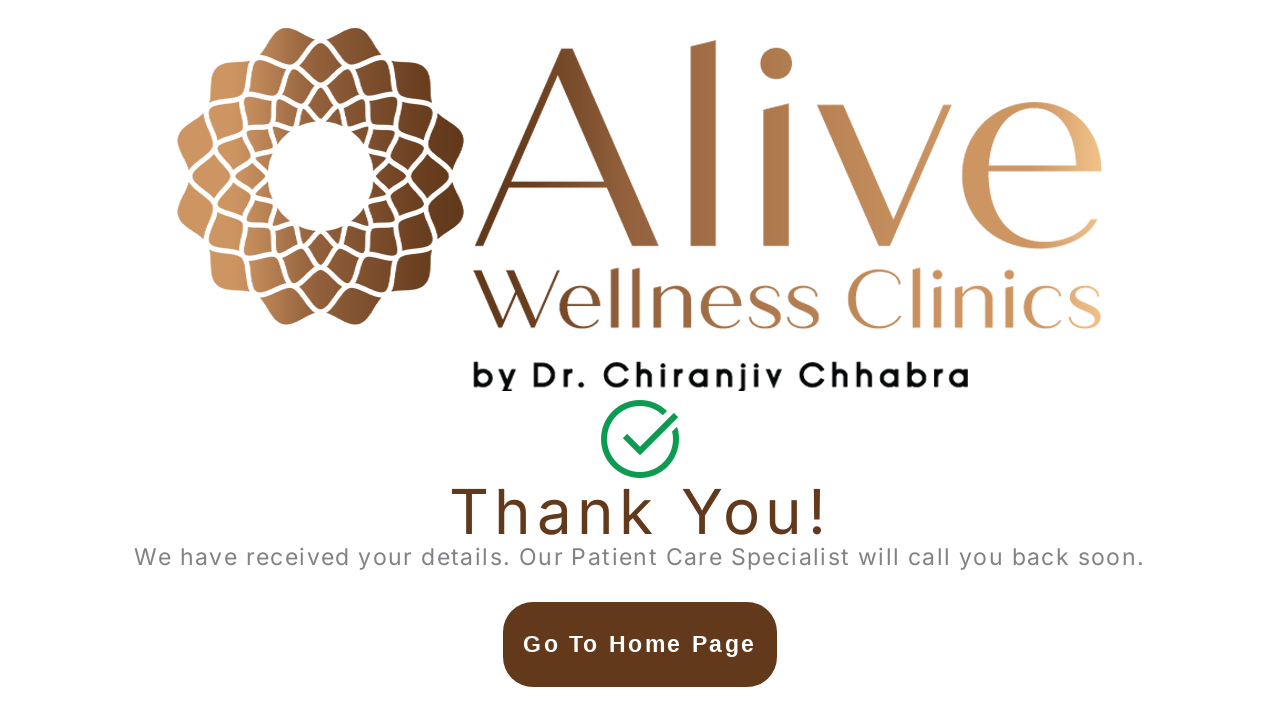

--- FILE ---
content_type: text/css; charset=utf-8
request_url: https://alivewellnessclinics.com/wp-content/cache/background-css/1/alivewellnessclinics.com/wp-content/cache/min/1/wp-content/plugins/booknetic/app/Frontend/assets/css/booknetic.css?ver=1769500178&wpr_t=1770113233
body_size: 67350
content:
.booknetic_appointment *{font-family:'Poppins',sans-serif!important;box-sizing:border-box!important;align-content:unset;align-items:unset;align-self:unset;animation:unset;appearance:unset;backface-visibility:unset;background-blend-mode:unset;background:unset;binding:unset;block-size:unset;border-block-end:unset;border-block-start:unset;border-collapse:unset;border-inline-end:unset;border-inline-start:unset;border-radius:unset;border-spacing:unset;border:unset;bottom:unset;box-align:unset;box-decoration-break:unset;box-direction:unset;box-flex:unset;box-ordinal-group:unset;box-orient:unset;box-pack:unset;box-shadow:unset;caption-side:unset;clear:unset;clip-path:unset;clip-rule:unset;clip:unset;color-adjust:unset;color-interpolation-filters:unset;color-interpolation:unset;color:unset;column-fill:unset;column-gap:unset;column-rule:unset;columns:unset;content:unset;control-character-visibility:unset;counter-increment:unset;counter-reset:unset;cursor:unset;dominant-baseline:unset;empty-cells:unset;fill-opacity:unset;fill-rule:unset;fill:unset;filter:unset;flex-flow:unset;flex:unset;float-edge:unset;float:unset!important;flood-color:unset;flood-opacity:unset;font-feature-settings:unset;font-kerning:unset;font-language-override:unset;font-size-adjust:unset;font-size:unset;font-stretch:unset;font-style:unset;font-synthesis:unset;font-variant:unset;font-weight:unset;force-broken-image-icon:unset;height:unset;hyphens:unset;image-orientation:unset;image-region:unset;image-rendering:unset;ime-mode:unset;inline-size:unset;isolation:unset;justify-content:unset;justify-items:unset;justify-self:unset;left:unset;letter-spacing:unset;lighting-color:unset;line-height:unset;list-style:unset;margin-block-end:unset;margin-block-start:unset;margin-inline-end:unset;margin-inline-start:unset;margin:unset;marker-offset:unset;marker:unset;mask-type:unset;mask:unset;max-block-size:unset;max-height:unset;max-inline-size:unset;max-width:unset;min-block-size:unset;min-height:unset;min-inline-size:unset;min-width:unset;mix-blend-mode:unset;object-fit:unset;object-position:unset;offset-block-end:unset;offset-block-start:unset;offset-inline-end:unset;offset-inline-start:unset;opacity:unset;order:unset;orient:unset;outline-offset:unset;outline-radius:unset;outline:unset;overflow:unset;padding-block-end:unset;padding-block-start:unset;padding-inline-end:unset;padding-inline-start:unset;padding:unset;page-break-after:unset;page-break-before:unset;page-break-inside:unset;paint-order:unset;perspective-origin:unset;perspective:unset;pointer-events:unset;position:unset;quotes:unset;resize:unset;right:unset;ruby-align:unset;ruby-position:unset;scroll-behavior:unset;scroll-snap-coordinate:unset;scroll-snap-destination:unset;scroll-snap-points-x:unset;scroll-snap-points-y:unset;scroll-snap-type:unset;shape-rendering:unset;stack-sizing:unset;stop-color:unset;stop-opacity:unset;stroke-dasharray:unset;stroke-dashoffset:unset;stroke-linecap:unset;stroke-linejoin:unset;stroke-miterlimit:unset;stroke-opacity:unset;stroke-width:unset;stroke:unset;tab-size:unset;table-layout:unset;text-align-last:unset;text-align:unset;text-anchor:unset;text-combine-upright:unset;text-decoration:unset;text-emphasis-position:unset;text-emphasis:unset;text-indent:unset;text-orientation:unset;text-overflow:unset;text-rendering:unset;text-shadow:unset;text-size-adjust:unset;text-transform:unset;top:unset;transform-origin:unset;transform-style:unset;transform:unset;transition:unset;user-focus:unset;user-input:unset;user-modify:unset;user-select:unset;vector-effect:unset;vertical-align:unset;visibility:unset;white-space:normal;width:unset;will-change:unset;window-dragging:unset;word-break:unset;word-spacing:unset;word-wrap:unset;writing-mode:unset;z-index:unset}.iti{--iti-path-flags-1x:url(../../../../../../../../../../../../../../../plugins/booknetic/app/Frontend/assets/images/flags.webp);--iti-path-flags-2x:url(../../../../../../../../../../../../../../../plugins/booknetic/app/Frontend/assets/images/flags@2x.webp);--iti-path-globe-1x:url(../../../../../../../../../../../../../../../plugins/booknetic/app/Frontend/assets/images/globe.webp);--iti-path-globe-2x:url(../../../../../../../../../../../../../../../plugins/booknetic/app/Frontend/assets/images/globe@2x.webp)}.iti__selected-country{display:flex!important;align-items:center!important}.iti__country{font-size:14px}.iti__search-input{font-size:14px!important;padding:5px 10px!important}.iti__selected-dial-code{font-size:14px;color:#292D32}.booknetic_appointment button{display:block}.booknetic_appointment>strong,.booknetic_appointment>em,.booknetic_appointment>s{width:100%;display:flex}.rtl .booknetic_appointment_step_element{text-align:right}.rtl{direction:rtl}.rtl .booknetic_appointment_container_header{display:flex;align-items:center}.rtl .booknetic_appointment_container_header_text{text-align:right}.rtl .form-row>.booknetic_appointment .col,.rtl .form-row>[class*="col-"]{text-align:right}.rtl .booknetic_service_category{text-align:right}.booknetic_appointment .form-row label{color:#292D32}.booknetic_appointment{position:relative;min-width:980px;width:980px;height:600px;background-color:#F5F7FA;-webkit-box-shadow:0 5px 40px 5px rgba(112,119,125,.25);-moz-box-shadow:0 5px 40px 5px rgba(112,119,125,.25);box-shadow:0 5px 40px 5px rgba(112,119,125,.25);display:flex;-webkit-border-radius:2px;-moz-border-radius:2px;border-radius:2px}.booknetic_appointment_steps{width:230px;height:100%;background-color:#292D32;position:relative;border-top-left-radius:2px;border-bottom-left-radius:2px}@media only screen and (max-width:768px){.booknetic_appointment_steps.has-logo{height:200px!important}}.booknetic_company_logo{display:flex;align-items:center;justify-content:center;margin-top:25px;margin-bottom:10px}.booknetic_company_logo>img{max-width:100px;max-height:100px}.booknetic_appointment_steps_body{padding:30px 30px 0 30px;overflow-y:auto;max-height:525px;word-break:break-all}.booknetic_appointment_steps_footer{position:absolute;left:0;bottom:0;width:100%;height:75px;border-top:1px solid #3D4145;text-align:left;color:#FFF;font-size:12px;font-weight:500;padding:15px 30px;display:none}.booknetic_appointment_steps_footer_txt1{color:#545D66}.booknetic_appointment_step_element{color:#626C76;font-size:14px;margin-bottom:28px!important;line-height:21px;cursor:default;display:none;text-align:left;position:static!important}.booknetic_selected_step{color:#4FBF65}.booknetic_active_step{color:#FFF}.booknetic_badge{display:inline-block;width:24px;height:24px;background:#4D545A;vertical-align:middle;margin-right:7px;color:#FFF;text-align:center;font-weight:600;font-size:12px;line-height:24px;-webkit-border-radius:24px;-moz-border-radius:24px;border-radius:24px}.booknetic_selected_step>.booknetic_badge{position:relative;background:#4FBF65}.booknetic_selected_step>.booknetic_badge:after{content:'';position:absolute;top:0;left:0;width:100%;height:100%;background-color:#4FBF65;background-image:var(--wpr-bg-6da74588-69fb-47a6-8f4c-e82ca5451416);background-repeat:no-repeat;background-position:center;background-size:10px 8px;-webkit-border-radius:50%;-moz-border-radius:50%;border-radius:50%}.booknetic_active_step>.booknetic_badge{background:#6C70DC}.booknetic_no_booknetic_modal{background:#fff;font-family:'Poppins',sans-serif!important;box-shadow:0 2px 12px rgba(0,0,0,.2)}.booknetic_no_booknetic_modal .modal-header{background-color:#334d84;color:#fff;padding:16px}.booknetic_no_booknetic_modal .modal-header h3{margin:0;font-size:18px}.booknetic_no_booknetic_modal .modal-body{font-size:18px;padding:20px}.booknetic_appointment_container{background:#f5f7fa;width:calc(100% - 230px);position:relative;height:100%;overflow:hidden}.booknetic_appointment_container_header{padding:15px 30px;height:60px;border-bottom:1px solid #E4EBF3;width:100%;color:#292D32;font-size:18px;font-weight:500;text-align:left}.booknetic_appointment_container_body{position:relative;padding:26px;overflow:auto;height:calc(100% - 135px)}.booknetic_appointment_container_footer{position:relative;left:0;bottom:0;width:100%;height:75px;background:#FFF;padding:20px 30px;border-top:1px solid #E4EBF4;display:flex;justify-content:space-between}.booknetic_appointment_container_footer button:after{content:unset}.booknetic_appointment_container_body>div{height:100%}.booknetic_warning_message{max-width:430px;height:36px;background-color:#f4be6b;color:#FFF;font-size:12px;font-weight:500;padding:5px 10px;line-height:25px;display:none;margin-bottom:15px;z-index:9;white-space:nowrap;overflow:hidden;-webkit-border-radius:2px;-moz-border-radius:2px;border-radius:2px;-webkit-box-shadow:0 0 30px 0 rgba(0,0,0,.05);-moz-box-shadow:0 0 30px 0 rgba(0,0,0,.05);box-shadow:0 0 30px 0 rgba(0,0,0,.05)}.booknetic_warning_message:before{content:'';background:var(--wpr-bg-0833e345-806d-4b01-accc-25ae847db029);display:inline-block;width:16px;height:16px;background-size:100%;background-repeat:no-repeat;vertical-align:middle;margin-right:8px}.booknetic_card{position:relative;float:left!important;margin-right:13px;margin-bottom:13px;width:220px;background:#FFF;padding:25px;cursor:pointer;display:flex;flex-direction:column;-webkit-box-shadow:0 0 30px 0 rgba(0,0,0,.05);-moz-box-shadow:0 0 30px 0 rgba(0,0,0,.05);box-shadow:0 0 30px 0 rgba(0,0,0,.05);-webkit-border-radius:2px;-moz-border-radius:2px;border-radius:2px}@media only screen and (min-width:1001px){.booknetic_appointment_container .booknetic_card_container{display:flex;flex-wrap:wrap;justify-content:flex-start;align-items:flex-start}.booknetic_appointment_container .booknetic_card_container .booknetic_card{flex-basis:calc(33.333% - 15px)}}.booknetic_card.booknetic_card_selected{padding:23px;border:2px solid #53D56C;-webkit-box-shadow:none;-moz-box-shadow:none;box-shadow:none}.booknetic_card:nth-child(3n){margin-right:0}.rtl .booknetic_card{float:right!important;margin-right:0;margin-left:15px}.rtl .booknetic_card:nth-child(3n){margin-left:0}.booknetic_card:not(.booknetic_card_selected):after{position:absolute;content:'';left:0;bottom:0;width:100%;height:10px;background-image:var(--wpr-bg-02b773f1-287d-4d11-aa8e-173636520e95)}.booknetic_card_image{display:flex;flex-direction:column;justify-content:center;width:80px;height:80px;overflow:hidden;-webkit-border-radius:50%;-moz-border-radius:50%;border-radius:50%;margin:0 auto}.booknetic_card_image>img{min-height:100%;min-width:100%;object-fit:cover}.booknetic_card_title{margin-top:11px;text-align:center;color:#292D32;font-size:14px;font-weight:500;word-break:break-word;height:80px;line-height:18px;display:flex;flex-direction:column;justify-content:center}.booknetic_card_title *{text-align:center}.booknetic_card_description{color:#828F9A;font-size:12px;text-align:center;font-weight:400;padding-top:5px}.booknetic_preloader_card1{position:relative;float:left!important;margin-right:13px;margin-bottom:13px;width:220px;height:210px;background:#FFF;padding:25px;-webkit-box-shadow:0 0 30px 0 rgba(0,0,0,.05);-moz-box-shadow:0 0 30px 0 rgba(0,0,0,.05);box-shadow:0 0 30px 0 rgba(0,0,0,.05);-webkit-border-radius:2px;-moz-border-radius:2px;border-radius:2px}.booknetic_preloader_card1:after{position:absolute;content:'';left:0;bottom:0;width:100%;height:10px;background-image:var(--wpr-bg-74fbdcab-5424-4d2b-af28-bee735834602)}.booknetic_preloader_card1_image{position:relative;display:flex;flex-direction:column;justify-content:center;width:80px;height:80px;overflow:hidden;-webkit-border-radius:50%;-moz-border-radius:50%;border-radius:50%;margin:0 auto;flex-shrink:0}.booknetic_preloader_card1_image:after{position:absolute;content:'';top:0;left:0;width:100%;height:100%}.booknetic_preloader_card1_description:before{content:'';display:block;width:100px;height:8px;margin:25px auto 0}.booknetic_preloader_card1_description:after{content:'';display:block;width:150px;height:8px;margin:14px auto}.booknetic_preloader_card1:nth-child(3n){margin-right:0}.booknetic_preloader_card2{position:relative;width:100%;height:80px;background-color:#FFF;border-radius:2px;margin-bottom:10px;-webkit-box-shadow:0 0 30px 0 rgba(0,0,0,.05);-moz-box-shadow:0 0 30px 0 rgba(0,0,0,.05);box-shadow:0 0 30px 0 rgba(0,0,0,.05)}.booknetic_preloader_card2_image{position:relative;float:left!important;width:50px;height:50px;overflow:hidden;-webkit-border-radius:50%;-moz-border-radius:50%;border-radius:50%;margin:15px 20px}.booknetic_preloader_card2_image:after{position:absolute;content:'';top:0;left:0;width:100%;height:100%}.booknetic_preloader_card2_description:before{content:'';position:absolute;top:25px;left:90px;width:250px;height:8px}.booknetic_preloader_card2_description:after{content:'';position:absolute;top:47px;left:90px;width:500px;height:8px}.booknetic_preloader_card3_box{background:#FFF;padding:34px 20px;-webkit-box-shadow:0 0 30px 0 rgba(0,0,0,.05);-moz-box-shadow:0 0 30px 0 rgba(0,0,0,.05);box-shadow:0 0 30px 0 rgba(0,0,0,.05);-webkit-border-radius:2px;-moz-border-radius:2px;border-radius:2px}.booknetic_preloader_card3:before{content:'';display:block;height:8px;width:50%;margin-bottom:14px}.booknetic_preloader_card3:after{content:'';display:block;height:8px;width:85%;margin-bottom:60px}.booknetic_preloader_card1_image:after,.booknetic_preloader_card1_description:before,.booknetic_preloader_card1_description:after,.booknetic_preloader_card2_image:after,.booknetic_preloader_card2_description:before,.booknetic_preloader_card2_description:after,.booknetic_preloader_card3:before,.booknetic_preloader_card3:after{background:#EDF0F4;-webkit-animation:booknetic_preloader 2s infinite;-o-animation:booknetic_preloader 2s infinite;animation:booknetic_preloader 2s infinite}.booknetic_preloader_card1:nth-child(2) .booknetic_preloader_card1_image:after,.booknetic_preloader_card1:nth-child(2) .booknetic_preloader_card1_description:before,.booknetic_preloader_card1:nth-child(2) .booknetic_preloader_card1_description:after,.booknetic_preloader_card2:nth-child(2) .booknetic_preloader_card2_image:after,.booknetic_preloader_card2:nth-child(2) .booknetic_preloader_card2_description:before,.booknetic_preloader_card2:nth-child(2) .booknetic_preloader_card2_description:after{-webkit-animation-delay:0.33s;-moz-animation-delay:0.33s;-o-animation-delay:0.33s;animation-delay:0.33s}.booknetic_preloader_card1:nth-child(3) .booknetic_preloader_card1_image:after,.booknetic_preloader_card1:nth-child(3) .booknetic_preloader_card1_description:before,.booknetic_preloader_card1:nth-child(3) .booknetic_preloader_card1_description:after,.booknetic_preloader_card2:nth-child(3) .booknetic_preloader_card2_image:after,.booknetic_preloader_card2:nth-child(3) .booknetic_preloader_card2_description:before,.booknetic_preloader_card2:nth-child(3) .booknetic_preloader_card2_description:after{-webkit-animation-delay:0.66s;-moz-animation-delay:0.66s;-o-animation-delay:0.66s;animation-delay:0.66s}.booknetic_preloader_card3:nth-child(2):before,.booknetic_preloader_card3:nth-child(2):after{-webkit-animation-delay:0.25s;-moz-animation-delay:0.25s;-o-animation-delay:0.25s;animation-delay:0.25s}.booknetic_preloader_card3:nth-child(3):before,.booknetic_preloader_card3:nth-child(3):after{-webkit-animation-delay:0.5s;-moz-animation-delay:0.5s;-o-animation-delay:0.5s;animation-delay:0.5s}.booknetic_preloader_card3:nth-child(4):before,.booknetic_preloader_card3:nth-child(4):after{-webkit-animation-delay:0.75s;-moz-animation-delay:0.75s;-o-animation-delay:0.75s;animation-delay:0.75s}@-moz-keyframes booknetic_preloader{0%{background:#EDF0F4}50%{background:#F5F7FA}100%{background:#EDF0F4}}@-webkit-keyframes booknetic_preloader{0%{background:#EDF0F4}50%{background:#F5F7FA}100%{background:#EDF0F4}}@-o-keyframes booknetic_preloader{0%{background:#EDF0F4}50%{background:#F5F7FA}100%{background:#EDF0F4}}@keyframes booknetic_preloader{0%{background:#EDF0F4}50%{background:#F5F7FA}100%{background:#EDF0F4}}.booknetic_service_card{background-color:#FFF;border-radius:2px;margin-bottom:10px;cursor:pointer;-webkit-box-shadow:0 0 30px 0 rgba(0,0,0,.05);-moz-box-shadow:0 0 30px 0 rgba(0,0,0,.05);box-shadow:0 0 30px 0 rgba(0,0,0,.05)}.booknetic_service_card.booknetic_service_card_selected{border:2px solid #53D56C;-webkit-box-shadow:none;-moz-box-shadow:none;box-shadow:none}.booknetic_service_card_image{flex-shrink:0;display:flex;flex-direction:column;justify-content:center;width:50px;height:50px;overflow:hidden;-webkit-border-radius:50%;-moz-border-radius:50%;border-radius:50%;margin:15px 20px}.booknetic_service_card.booknetic_service_card_selected .booknetic_service_card_image{margin-top:13px;margin-left:18px}.booknetic_service_card_image>img{min-height:100%;min-width:100%;object-fit:cover}.booknetic_service_card_title{display:flex;flex-direction:column;justify-content:center;height:100%;text-align:left;line-height:18px;flex-grow:1}.rtl .booknetic_service_card_title{text-align:right}.booknetic_service_card_title>span:first-child{color:#292D32;font-size:14px;font-weight:500;word-break:break-word}.booknetic_service_card_title>span:last-child{color:#828F9A;font-size:12px;text-transform:uppercase}.booknetic_service_card_header{display:flex;align-items:center;justify-content:space-between}.booknetic_service_card_description{color:#828F9A;font-size:12px;line-height:19px;padding:0 20px 20px}.booknetic_service_card_price{float:right!important;height:100%;display:flex;align-items:center;padding-right:20px;padding-left:20px;font-weight:300;text-align:right;color:#4FBF65;font-size:26px}.booknetic_service_category{color:#6C70DC;font-size:16px;font-weight:500;margin-top:30px;margin-bottom:15px;text-align:left}.bkntc_service_list>.booknetic_service_category:first-of-type{margin-top:0}.booknetic_view_more_service_notes_button,.booknetic_view_less_service_notes_button{font-weight:700;transition:.2s}.booknetic_view_more_service_notes_button:hover,.booknetic_view_less_service_notes_button:hover{color:#292D32}.booknetic_service_card_description_fulltext{display:none}.booknetic_view_less_service_notes_button{display:none}.booknetic_category_accordion .booknetic_service_category,.booknetic_category_accordion .booknetic_service_extra_title{display:flex;align-items:center;justify-content:space-between}.booknetic_category_accordion .booknetic_service_category[data-parent="1"],.booknetic_category_accordion .booknetic_service_extra_title[data-parent="1"]{cursor:pointer}.booknetic_category_accordion .booknetic_service_category[data-parent="0"] span,.booknetic_category_accordion .booknetic_service_extra_title[data-parent="0"] span{display:none}.booknetic_category_accordion .booknetic_service_category span,.booknetic_category_accordion .booknetic_service_extra_title span{width:20px;height:20px;-webkit-mask-image:url([data-uri]);-webkit-mask-repeat:no-repeat;background:#6C70DC;display:block;background-repeat:no-repeat;background-position:center;background-size:contain;transition:all 250ms ease-in-out}.booknetic_category_accordion.active .booknetic_service_category span,.booknetic_category_accordion.active .booknetic_service_extra_title span{transform:rotate(90deg)}.booknetic_category_accordion_hidden{display:none!important}.booknetic_service_extra_card_title_quantity{display:flex;align-items:center;flex-grow:1;justify-content:space-between}.booknetic_service_extra_card{width:100%;background-color:#FFF;border-radius:2px;margin-bottom:10px;cursor:pointer;border:2px solid #FFF;-webkit-box-shadow:0 0 30px 0 rgba(0,0,0,.05);-moz-box-shadow:0 0 30px 0 rgba(0,0,0,.05);box-shadow:0 0 30px 0 rgba(0,0,0,.05)}.booknetic_service_extra_card_header{display:flex}.booknetic_service_extra_card.booknetic_service_extra_card_selected{border:2px solid #53D56C;-webkit-box-shadow:none;-moz-box-shadow:none;box-shadow:none}.booknetic_service_extra_card_image{display:flex;flex-direction:column;justify-content:center;flex-shrink:0;width:50px;height:50px;overflow:hidden;-webkit-border-radius:50%;-moz-border-radius:50%;border-radius:50%;margin:15px 20px}.booknetic_service_extra_card_image>img{min-height:100%;min-width:100%;object-fit:cover}.booknetic_service_extra_card_title{display:flex;flex-direction:column;align-items:flex-start;justify-content:center;line-height:18px;margin-right:24px}.booknetic_service_extra_card_title>span:first-child{color:#292D32;font-size:14px;font-weight:500;word-break:break-word}.booknetic_service_extra_card_title>span:last-child:not(:empty){min-width:35px;color:rgba(69,44,12,.74);background-color:rgba(255,205,79,.74);font-size:12px;font-weight:400;line-height:1;text-align:center;vertical-align:middle;padding:5px 8px;border-radius:12px;margin-top:4px}.booknetic_service_extra_card_price{display:flex;align-items:center;padding-right:15px;font-weight:300;text-align:right;color:#828F9A;font-size:26px;line-height:26px;margin-left:24px}.booknetic_service_extra_card_selected .booknetic_service_extra_card_price{color:#4FBF65}.booknetic_service_extra_title{color:#6C70DC;font-size:16px;font-weight:500;margin-bottom:15px}.booknetic_service_extra_quantity{display:flex;justify-content:center;align-items:center}.booknetic_service_extra_quantity_inc,.booknetic_service_extra_quantity_dec{width:34px!important;height:34px!important;background-color:#F7F8FB;border:1px solid #E3EAF3;border-radius:2px;text-align:center;color:#ADBFC7;line-height:36px;-webkit-box-shadow:0 0 30px 0 rgba(0,0,0,.05);-moz-box-shadow:0 0 30px 0 rgba(0,0,0,.05);box-shadow:0 0 30px 0 rgba(0,0,0,.05);-webkit-touch-callout:none;-webkit-user-select:none;-khtml-user-select:none;-moz-user-select:none;-ms-user-select:none;user-select:none}.booknetic_service_extra_quantity_inc{border-top-left-radius:0!important;border-bottom-left-radius:0!important}.booknetic_service_extra_quantity_dec{border-top-right-radius:0!important;border-bottom-right-radius:0!important}.booknetic_service_extra_quantity_input{width:52px!important;height:34px!important;border:1px solid #E3EAF3!important;border-left:0!important;border-right:0!important;outline:none!important;text-align:center!important;font-size:14px!important;color:#292D32!important;background:#FFF!important;margin:0!important;border-radius:0!important;padding:0!important}.booknetic_service_extra_quantity_input:disabled{border:1px solid #E3EAF3!important}.booknetic_empty_box{width:100%;height:100%;background:#FFF;display:flex;flex-direction:column;align-items:center;justify-content:center;-webkit-border-radius:2px;-moz-border-radius:2px;border-radius:2px;-webkit-box-shadow:0 0 30px 0 rgba(0,0,0,.05);-moz-box-shadow:0 0 30px 0 rgba(0,0,0,.05);box-shadow:0 0 30px 0 rgba(0,0,0,.05)}.booknetic_empty_box>span{display:block;font-size:16px;color:#828F9A;line-height:25px;text-align:center;margin:30px;max-width:370px}.booknetic_calendar_head{display:flex;justify-content:center;align-items:center}.booknetic_calendar_head>div{padding:0 10px 10px 10px}.booknetic_calendar_head>.booknetic_month_name{color:#000;font-size:14px}.booknetic_next_month,.booknetic_prev_month{font-size:16px;color:#111;cursor:pointer;-webkit-touch-callout:none;-webkit-user-select:none;-khtml-user-select:none;-moz-user-select:none;-ms-user-select:none;user-select:none}.booknetic_date_time_area{width:100%;display:flex;justify-content:space-between}.booknetic_date_time_area.booknetic_date_based_reservation{justify-content:center}.booknetic_calendar_div{width:370px;height:auto}.booknetic_date_time_area.booknetic_date_based_reservation .booknetic_time_div{display:none}#booknetic_calendar_area{border-radius:2px;background-color:#FFF;box-shadow:0 0 30px 0 rgba(0,0,0,.05)}.booknetic_calendar{margin:0}.booknetic_week_names>.booknetic_td{color:#C8C9CC;font-size:13px;letter-spacing:.2px;text-align:center;padding:20px 5px 9px!important;border-bottom:1px solid #E4EBF4}.booknetic_calendar>.booknetic_calendar_rows>.booknetic_td{width:calc((100% - 20px) / 7)}.booknetic_calendar_rows>.booknetic_td:first-child{padding-left:15px!important;width:calc((100% - 20px) / 7 + 10px)}.booknetic_calendar_rows>.booknetic_td:last-child{padding-right:15px!important;width:calc((100% - 20px) / 7 + 10px)}.booknetic_calendar>div:nth-child(2)>.booknetic_td{padding-top:10px!important}.booknetic_calendar>.booknetic_calendar_rows:last-child>.booknetic_td{padding-bottom:10px!important}.booknetic_calendar>.booknetic_calendar_rows{display:flex}.booknetic_calendar_days{padding:5px!important}.booknetic_calendar_days>div{position:relative;cursor:pointer;background-color:#ECEFF2;width:100%;height:40px;color:#111;font-size:15px;text-align:center;line-height:40px;-webkit-touch-callout:none;-webkit-user-select:none;-khtml-user-select:none;-moz-user-select:none;-ms-user-select:none;user-select:none}.booknetic_calendar_days.booknetic_calendar_selected_day>div{background-color:#6C70DC;color:#FFF}.booknetic_calendar_days.booknetic_calendar_empty_day>div{cursor:default;color:rgba(17,17,17,.3)}.booknetic_calendar_days>div>span{position:absolute;display:block;bottom:0;left:0;width:100%;height:4px}.booknetic_calendar_days>div>span>i{width:5.8%;height:100%;float:left!important;display:block}.booknetic_calendar_days>div>span>i[a]{background:#4fbf65}.booknetic_calendar_days>div>span>i[b]{background:#ECEFF2}.booknetic_times{width:305px;height:312px;border-radius:2px;background-color:#FFF;box-shadow:0 0 30px 0 rgba(0,0,0,.05);padding-top:0;padding-bottom:10px}.booknetic_times_head{padding:2px 10px 12px 10px;color:#000;font-size:14px;text-align:center}.booknetic_times_title{color:#6C70DC;font-size:14px;text-align:center;padding:15px 0 13px;border-bottom:1px solid #E3EAF3}.booknetic_times_list{overflow-y:scroll;height:calc(100% - 50px);padding:5px 10px;-webkit-overflow-scrolling:auto}.booknetic_times_list::-webkit-scrollbar{width:5px}.booknetic_times_list::-webkit-scrollbar-thumb,.booknetic_times_list::-webkit-scrollbar-thumb:window-inactive{background:#ddd}.booknetic_times_list>div{display:flex;flex-direction:column;align-items:center;justify-content:center;background-color:#ECEFF2;position:relative;width:calc(33% - 10px);height:55px;color:#111;font-size:14px;float:left!important;margin:5px;text-align:center;cursor:pointer;line-height:1.8;-webkit-box-shadow:0 0 30px 0 rgba(0,0,0,.05);-moz-box-shadow:0 0 30px 0 rgba(0,0,0,.05);box-shadow:0 0 30px 0 rgba(0,0,0,.05);-webkit-touch-callout:none;-webkit-user-select:none;-khtml-user-select:none;-moz-user-select:none;-ms-user-select:none;user-select:none}.booknetic_times_list *{text-align:center}.booknetic_times_list>div.booknetic_selected_time{background:#4fbf65;color:#FFF}.booknetic_time_group_num{position:absolute;right:-5px;top:-5px;min-width:18px;height:18px;background:#4FBF65;color:#FFF;text-align:center;font-size:11px;font-weight:600;line-height:18px;padding:0 5px;-webkit-border-radius:18px;-moz-border-radius:18px;border-radius:18px}.booknetic_times_list>div.booknetic_selected_time .booknetic_time_group_num{background:#FFF;color:#4FBF65;-webkit-box-shadow:0 0 30px 0 rgba(0,0,0,.35);-moz-box-shadow:0 0 30px 0 rgba(0,0,0,.35);box-shadow:0 0 30px 0 rgba(0,0,0,.35);-webkit-touch-callout:none;-webkit-user-select:none;-khtml-user-select:none;-moz-user-select:none;-ms-user-select:none;user-select:none}.booknetic_date_group_num{white-space:nowrap;font-size:10px!important;top:-8px!important}.booknetic_btn_primary{height:36px;font-weight:600;font-size:12px!important;line-height:18px;padding:5px 15px!important;outline:none!important;cursor:pointer;text-decoration:none!important;-webkit-border-radius:2px;-moz-border-radius:2px;border-radius:2px;background-color:#6C70DC!important;color:#FFF!important;border:0!important}.booknetic_btn_secondary{height:36px;font-weight:600;font-size:12px!important;line-height:18px;padding:5px 15px!important;outline:none!important;cursor:pointer;text-decoration:none!important;-webkit-border-radius:2px;-moz-border-radius:2px;border-radius:2px;background-color:#F7F8FB!important;color:#8F9CA7!important;border:1px solid #E3EAF3!important}.booknetic_btn_success{height:36px;font-weight:600;font-size:12px!important;line-height:18px;padding:5px 15px!important;outline:none!important;cursor:pointer;text-decoration:none!important;-webkit-border-radius:2px;-moz-border-radius:2px;border-radius:2px;background-color:#4FBF65!important;color:#FFF!important;border:0!important}.booknetic_btn_cancel{height:36px;font-weight:600;font-size:12px!important;line-height:18px;padding:5px 15px!important;outline:none!important;cursor:pointer;text-decoration:none!important;margin-left:8px;-webkit-border-radius:2px;-moz-border-radius:2px;border-radius:2px;background-color:#EA4335!important;color:#FFF!important;border:0!important}.booknetic_btn_warning{height:36px;font-weight:600;font-size:12px!important;line-height:18px;padding:5px 15px!important;outline:none!important;cursor:pointer;text-decoration:none!important;-webkit-border-radius:2px;-moz-border-radius:2px;border-radius:2px;background-color:rgb(255,193,7)!important;color:#FFF!important;border:0!important}.booknetic_social_login_facebook{height:36px;font-weight:600;font-size:12px!important;line-height:18px;padding:5px 15px!important;outline:none!important;cursor:pointer;text-decoration:none!important;-webkit-border-radius:2px;-moz-border-radius:2px;border-radius:2px;background-color:#1094F4!important;color:#FFF!important;border:0!important}.booknetic_social_login_google{height:36px;font-weight:600;font-size:12px!important;line-height:18px;padding:5px 15px!important;outline:none!important;cursor:pointer;text-decoration:none!important;margin-left:10px;-webkit-border-radius:2px;-moz-border-radius:2px;border-radius:2px;background-color:#EA4335!important;color:#FFF!important;border:0!important}.booknetic_text_primary{color:#6C70DC!important}.booknetic_text_secondary{color:#8F9CA7!important}.booknetic_float_left{float:left!important}.booknetic_float_right{float:right!important}.booknetic_clearfix:after{display:table;content:'';clear:both}.booknetic_appointment .bkntc_input_identifier_clear{position:absolute;bottom:10px;right:15px;cursor:pointer;padding:2px}.booknetic_appointment .bkntc_input_identifier_loading{position:absolute;bottom:10px;right:15px;padding:2px;width:25px;height:25px;filter:invert(20%) sepia(29%) saturate(876%) hue-rotate(184deg) brightness(92%) contrast(89%)}.booknetic_appointment .form-control~.select2{width:100%!important}.booknetic_appointment .select2-container--bootstrap .select2-selection--single .select2-selection__arrow b{border-color:#adbfc7 transparent transparent transparent}.booknetic_appointment .select2-container--bootstrap .select2-selection__clear{color:#adbfc7}.booknetic_appointment .select2-container--bootstrap .select2-selection__clear:hover{color:#748086!important}.booknetic_appointment .select2-container--bootstrap .select2-selection--single .select2-selection__rendered{color:#292D32;font-size:14px!important;padding:6px 0}.select2-search__field{outline:none!important}.select2-container{font-family:'Poppins',sans-serif!important}.booknetic_appointment .form-control:focus{box-shadow:none!important;border-color:#d3dae2!important}.booknetic_appointment .form-control{-webkit-border-radius:2px!important;-moz-border-radius:2px!important;border-radius:2px!important;border-color:#E3EAF3;height:46px;font-size:14px;color:#292D32;outline:none!important}.booknetic_appointment .form-control-plaintext{font-size:14px!important;color:#292D32!important;padding-top:12px!important}.booknetic_appointment .form-control-lg{height:62px!important}.booknetic_appointment .form-group>label{font-size:14px;text-align:left}.booknetic_appointment .form-control[type="file"]{display:none!important}.booknetic_appointment .form-control[type="file"]~.form-control{line-height:28px;color:#828F9A;font-size:14px;position:relative;cursor:pointer;text-overflow:ellipsis;overflow:hidden;padding-top:12px!important;padding-right:90px!important;white-space:nowrap}.booknetic_appointment .form-control[type="file"]~.form-control:after{content:attr(data-label);position:absolute;width:70px;height:26px;color:#FFF;background:#ADBFC7;font-size:12px;font-weight:600;-webkit-border-radius:3px;-moz-border-radius:3px;border-radius:3px;display:flex;justify-content:center;align-items:center;right:10px;top:9px}.booknetic_appointment textarea.form-control{height:120px}.booknetic_appointment .required-star{color:#ff6a4f}.booknetic_appointment .form-row>.booknetic_appointment .col,.form-row>[class*="col-"]{padding-right:10px;padding-left:10px;text-align:left}.booknetic_appointment input[type="checkbox"]{-webkit-appearance:none!important;-moz-appearance:none!important;appearance:none!important;width:18px!important;height:18px!important;background:#FFF!important;border:1px solid #cfd8dc!important;outline:none!important;display:inline-block!important;flex-shrink:0!important}.booknetic_appointment input[type="checkbox"][disabled]{background:#e3eaf3!important;cursor:not-allowed!important}.booknetic_appointment input[type="checkbox"]:checked{background:#53D56C!important;border-color:#53D56C!important}.booknetic_appointment input[type="checkbox"]:checked:before{display:none!important}.booknetic_appointment input[type="checkbox"]:checked:after{all:unset;content:"";background:var(--wpr-bg-944520e7-28d5-46e4-b9b5-031cf1f02ad1)!important;width:10px!important;background-size:100% 100%!important;background-repeat:no-repeat;display:block!important;height:10px!important;margin:3px!important}.booknetic_appointment input[type="radio"]:checked:focus{outline:none!important}.booknetic_appointment input[type="radio"]:checked:after{all:unset!important}.booknetic_appointment input[type="radio"]{-webkit-appearance:none;-moz-appearance:none;appearance:none;width:20px!important;height:20px!important;border-radius:50%!important;background:#FFF!important;border:1px solid #cfd8dc!important;outline:none!important;flex-shrink:0!important;padding:inherit!important}.booknetic_appointment input[type="radio"]:checked{border:6px solid #53d56c!important}.booknetic_appointment input[type="radio"]~label,.booknetic_appointment input[type="checkbox"]~label{padding-left:8px;vertical-align:middle;font-size:14px;height:auto;color:#828F9A;cursor:pointer}#booknetic_bring_someone_checkbox~label{line-height:8px;padding-left:0}.booknetic_appointment input[type="radio"]:checked~label,.booknetic_appointment input[type="checkbox"]:checked~label{color:#292D32}.booknetic_appointment [data-required="true"]:after{content:'*';color:#fb3e6e;padding-left:5px}.booknetic_appointment .booknetic_input_error{border-color:#fb3e76!important}.booknetic_appointment input[type="checkbox"].booknetic_input_error,.booknetic_appointment input[type="radio"].booknetic_input_error{border:1px solid #fb3e76!important}.booknetic_portlet{background-color:#FFF;-webkit-border-radius:2px;-moz-border-radius:2px;border-radius:2px;-webkit-box-shadow:0 0 30px 0 rgba(0,0,0,.05);-moz-box-shadow:0 0 30px 0 rgba(0,0,0,.05);box-shadow:0 0 30px 0 rgba(0,0,0,.05)}.booknetic_portlet_cols{flex-direction:column;display:flex;justify-content:space-between}.booknetic_confirm_date_time{padding:13px 20px;font-size:14px;font-weight:500;margin-bottom:15px}.booknetic_confirm_date_time>div{display:inline-block;width:calc(50% - 2px);vertical-align:top}.booknetic_confirm_details{position:relative;font-size:14px;font-weight:500}.booknetic_confirm_details:before{content:'';position:absolute;top:10px;left:0;width:100%;border:1px dashed #DBEBF2}.booknetic_confirm_details:after{content:'';display:table;clear:both}.booknetic_confirm_details>.booknetic_confirm_details_title{float:left!important;background:#FFF;padding-right:15px;position:relative;color:#55585c;font-weight:500;max-width:80%;word-break:break-all}.booknetic_confirm_details>.booknetic_confirm_details_price{float:right!important;background:#FFF;padding-left:15px;color:#5ac36e;font-weight:500;position:absolute;right:0;top:0}[data-price-id="discount"]>.booknetic_confirm_details_title,[data-price-id="discount"]>.booknetic_confirm_details_price,.booknetic_gift_discount>.booknetic_confirm_details_title,.booknetic_gift_discount>.booknetic_gift_discount_price,.booknetic_gift_discount_price{color:#E09B22!important}.booknetic_gift_discount{display:none}.booknetic_confirm_container{display:flex;flex-direction:column;height:100%}.booknetic_confirm_step_body{display:flex;justify-content:space-between;flex-grow:1}.booknetic_confirm_sum_body{width:370px}.booknetic_confirm_sum_body_full_width{width:100%}.booknetic_confirm_deposit_body{width:305px}.booknetic_confirm_deposit_body_full_width{width:100%}.booknetic_confirm_step_body .booknetic_portlet{position:relative;height:100%}.booknetic_confirm_step_body .booknetic_portlet_content{flex-grow:1;padding:13px 28px 13px 20px;height:180px;overflow:auto;margin-right:-8px}.booknetic_deposit_price{background-color:#F8D7DF;color:#EE4B75;font-size:14px;font-weight:500;line-height:27px;display:flex;justify-content:space-between;align-items:center;padding:12px}.booknetic_deposit_price>div:last-child{font-size:16px;margin-left:10px}.booknetic_confirm_sum_price{position:relative;bottom:0;left:0;width:100%;background-color:#DDF7E2;color:#4FBF65;font-size:14px;font-weight:500;line-height:27px;display:flex;justify-content:space-between;align-items:center;padding:0 20px;height:46px}.booknetic_confirm_sum_price>div:last-child{font-size:18px}.booknetic_select_method_txt{font-size:14px;color:#292D32;margin-bottom:15px}.booknetic_panel_footer{position:relative;left:0;margin:10px;display:flex}.booknetic_add_coupon{flex-grow:1;background-color:#FFF;display:flex;justify-content:space-between;align-items:center;padding:8px;border:1px solid #E3EAF3;margin:0 10px;-webkit-border-radius:2px;-moz-border-radius:2px;border-radius:2px}.booknetic_add_coupon input,.booknetic_add_giftcard input{text-align:left;width:70%;border:0!important;color:#828F9A;font-size:14px;padding:0 12px!important;outline:0!important;height:30px}.booknetic_add_coupon button,.booknetic_add_giftcard button{height:30px;width:54px;text-align:center;padding-left:0!important;padding-right:0!important;position:relative}.booknetic_add_coupon.booknetic_coupon_ok:after,.booknetic_add_giftcard.booknetic_giftcard_ok:after{content:'';position:absolute;width:16px;height:16px;top:0;bottom:0;margin:auto;right:145px;background:var(--wpr-bg-5e1dfa3b-ec4a-4f8e-9d83-79dd73ad69f8);background-repeat:no-repeat;background-size:100%}.booknetic_add_giftcard{position:relative;background-color:#FFF;display:none;justify-content:space-between;align-items:center;padding:8px;border:1px solid #E3EAF3;margin-bottom:12px;-webkit-border-radius:2px;-moz-border-radius:2px;border-radius:2px;margin:8px}.booknetic_payment_methods{display:flex;flex-wrap:wrap;margin-right:-15px;overflow:auto;padding:16px;align-content:flex-start;flex-grow:1}.rtl .booknetic_payment_methods{margin-right:0;margin-left:-15px}.booknetic_payment_methods_container{display:flex;flex-direction:column;padding:0}.booknetic_payment_methods_footer{background-color:#F8D7DF;font-size:14px;font-weight:500;justify-content:space-between;align-items:center}.booknetic_confirm_deposit_body_full_width .booknetic_payment_methods{justify-content:space-around}.booknetic_payment_method{width:127px;height:80px;cursor:pointer;background:#FFF;display:flex;flex-direction:column;justify-content:center;align-items:center;margin-bottom:10px;font-size:14px;-webkit-border-radius:8px;-moz-border-radius:8px;border-radius:8px;-webkit-box-shadow:0 6px 12px rgba(151,151,151,.12);-moz-box-shadow:0 6px 12px rgba(151,151,151,.12);box-shadow:0 6px 12px rgba(151,151,151,.12)}.booknetic_payment_method>img{margin-bottom:5px;max-height:40px}.booknetic_payment_method>span{text-align:center}.booknetic_payment_method:nth-child(2n){margin-right:0}.booknetic_payment_method.booknetic_payment_method_selected{border:2px solid #53D56C;-webkit-box-shadow:none;-moz-box-shadow:none;box-shadow:none}.booknetic_deposit_radios{display:flex;color:#828F9A;margin:0 12px 12px}.booknetic_deposit_radios>div:not(:last-child){margin-right:15px}.booknetic_hr{border-top:1px solid #E3EAF3;height:1px}.booknetic_appointment_finished{background:#FFF;width:100%;height:100%;display:flex;justify-content:center;align-items:center;flex-direction:column;display:none;padding:30px 0;-webkit-border-radius:2px;-moz-border-radius:2px;border-radius:2px;-webkit-box-shadow:0 0 30px 0 rgba(0,0,0,.05);-moz-box-shadow:0 0 30px 0 rgba(0,0,0,.05);box-shadow:0 0 30px 0 rgba(0,0,0,.05)}.booknetic_appointment_finished_icon{text-align:center}.booknetic_appointment_finished_title{color:#4FBF65;font-size:24px;font-weight:500;margin-top:15px;margin-bottom:15px}.booknetic_appointment_finished_subtitle{color:#828F9A;font-size:16px;margin-top:5px;margin-bottom:20px}.booknetic_appointment_finished_code{font-size:44px;color:#292D32;font-weight:300;letter-spacing:10px;margin-bottom:35px}.booknetic_appointment_finished_actions>button,.booknetic_appointment_finished_actions>a{margin-right:5px;margin-left:5px;height:46px;min-width:130px;display:flex;align-items:center;justify-content:center}.booknetic_appointment_finished_actions>button>img,.booknetic_appointment_finished_actions>a>img{padding-right:10px;margin-top:-2px}.rtl .booknetic_appointment_finished_actions>button>img,.rtl .booknetic_appointment_finished_actions>a>img{padding-right:0;padding-left:10px}.booknetic_appointment_finished_actions{text-align:center;margin-top:15px;display:flex}.booknetic_appointment_finished_with_error{display:flex;width:100%;height:100%;flex-direction:column;justify-content:center;align-items:center;background-color:#FFF;-webkit-border-radius:2px;-moz-border-radius:2px;border-radius:2px;-webkit-box-shadow:0 0 30px 0 rgba(0,0,0,.05);-moz-box-shadow:0 0 30px 0 rgba(0,0,0,.05);box-shadow:0 0 30px 0 rgba(0,0,0,.05)}.booknetic_appointment_finished_with_error>div{max-width:350px;text-align:center;color:#828F9A;font-size:16px;line-height:25px;margin-top:30px}.booknetic_loading_layout{position:fixed;top:0;left:0;width:100%;height:100%;background:rgba(255,255,255,.2);z-index:999999999999999!important}@-moz-keyframes booknetic_slide{0%{transform:scale(1)}50%{opacity:.3;transform:scale(2)}100%{transform:scale(1)}}@-webkit-keyframes booknetic_slide{0%{transform:scale(1)}50%{opacity:.3;transform:scale(2)}100%{transform:scale(1)}}@-o-keyframes booknetic_slide{0%{transform:scale(1)}50%{opacity:.3;transform:scale(2)}100%{transform:scale(1)}}@keyframes booknetic_slide{0%{transform:scale(1)}50%{opacity:.3;transform:scale(2)}100%{transform:scale(1)}}.booknetic_dashed_border{background:linear-gradient(to right,#c0d6df 50%,transparent 0%),linear-gradient(#c0d6df 50%,transparent 0%),linear-gradient(to right,#c0d6df 50%,transparent 0%),linear-gradient(#c0d6df 50%,transparent 0%);background-position:top,right,bottom,left;background-repeat:repeat-x,repeat-y;background-size:8px 1px,1px 8px}.booknetic_inner_addon{position:relative}.booknetic_inner_addon img,.booknetic_inner_addon i{position:absolute;padding:14px;pointer-events:none;color:#dae2e6;z-index:1}.booknetic_inner_addon>.select2 .select2-selection{padding-left:40px!important}.booknetic_left_addon img:first-child,.booknetic_left_addon i:first-child{left:0}.booknetic_right_addon img:last-child,.booknetic_right_addon i:last-child{right:0;top:0}.booknetic_left_addon input{padding-left:40px!important}.booknetic_right_addon input{padding-right:40px!important}.booknetic_table_gray{width:100%;-webkit-box-shadow:0 0 20px 0 rgba(0,0,0,.05);-moz-box-shadow:0 0 20px 0 rgba(0,0,0,.05);box-shadow:0 0 20px 0 rgba(0,0,0,.05);background:#FFF}.booknetic_table_gray thead th{background-color:#adbfc7;color:#FFF;padding:10px 0 10px 30px;font-size:12px;font-weight:600;border:0;height:40px}.booknetic_table_gray thead th:not(:last-child){border-right:1px solid #9dafb7}.booknetic_table_gray tbody tr td:not(:last-child){border-right:1px solid #e3eaf3}.booknetic_table_gray tbody tr:not(:last-child) td{border-bottom:1px solid #e3eaf3}.booknetic_table_gray tbody td{padding:15px 0 15px 30px;font-size:14px;border:0;vertical-align:middle}.booknetic_recurring_table>thead>tr>th:nth-child(1){width:75px}.booknetic_recurring_table>thead>tr>th:nth-child(2){width:140px}.booknetic_time_span{display:block;float:left!important;padding-top:5px}.booknetic_data_has_error{padding:7px 11px;float:left!important}.booknetic_recurring_date_container{display:flex;justify-content:space-between;align-items:center}.booknetic_recurring_info_edit_date{display:none}.booknetic_appointment .booknetic_hidden,.booknetic_appointment .booknetic_menu_hidden{display:none}.booknetic_appointment .bkntc-information-step-info-container{border-radius:2px;padding:12px 16px;background:#D3E2FF;font-size:12px;font-style:normal;font-weight:600;line-height:18px;margin:1px}.booknetic_appointment .bkntc-information-step-info-container .form-group{margin-bottom:0}.booknetic_appointment .bkntc-information-step-info-container label{color:#5685FF;font-size:16px;font-weight:600;line-height:24px;display:flex;align-items:center;gap:4px}.booknetic_recurring_div{width:100%;display:flex;flex-direction:column}.booknetic_recurring_div_title{color:#6C70DC;font-size:14px;font-weight:500;margin-bottom:15px}.booknetic_recurring_div_c{background-color:#FFF;margin-bottom:30px}.booknetic_recurring_div_padding{padding:10px 20px}#booknetic_recurring_start,#booknetic_recurring_end{text-align:right}#booknetic_daily_recurring_frequency{text-align:right;padding-right:55px!important}.booknetic_day_of_week_box{float:left!important;padding-top:20px;padding-bottom:9px;font-size:14px;margin-left:20px;margin-right:15px}.booknetic_times_days_of_week_area .form-group{margin-bottom:5px!important}.booknetic_copy_time_to_all{padding-top:13px;color:#adbfc7;cursor:pointer;padding-left:10px}.booknetic_times_days_of_week_area{display:none;padding:20px;padding-bottom:5px;border-top:1px solid #e3eaf3}.booknetic_times_days_of_week_area>div{margin-bottom:10px}.booknetic_copy_time_to_all{padding:5px 20px}.booknetic_date_edit_btn{float:right!important;margin-right:25px;width:70px}.booknetic_days_txt{font-size:12px;font-weight:600;font-style:normal;color:#ADBFC7}.datepicker{padding-bottom:8px!important}.datepicker td,.datepicker th{width:40px!important;height:40px!important;color:#111;font-size:14px;position:relative;padding-top:14px}.datepicker .day:hover,.datepicker .active{background:transparent!important;color:#FFF!important}.datepicker .day::before{position:absolute;content:'';background:#ECEFF2;left:0;top:0;width:calc(100% - 10px);height:calc(100% - 10px);margin:10px 5px 0 5px;z-index:-1}.datepicker .day:hover:before,.datepicker .day.active:before{background:#6C70DC}.datepicker .dow{border-bottom:1px solid #e4ebf4!important;color:#C8C9CC;font-size:13px}.datepicker .datepicker-switch,.datepicker .prev,.datepicker .next{color:#111;font-size:14px}@media only screen and (max-width:1000px){.booknetic_appointment>strong,.booknetic_appointment>em,.booknetic_appointment>s{width:initial;display:block}.booknetic_service_extra_card_title_quantity{flex-direction:column;align-items:flex-start}.booknetic_service_extra_card{width:100%;padding:12px 0}.booknetic_appointment{min-width:360px!important;width:100%!important;height:auto!important;flex-direction:column}.booknetic_appointment_steps{width:100%}.booknetic_appointment_steps_body{padding:19px 20px}.rtl .booknetic_appointment_steps_body{display:flex}.booknetic_appointment_step_element{float:left!important;margin-right:10px}.booknetic_step_title{display:none}.booknetic_appointment_steps_footer{display:none!important}.booknetic_appointment_container{width:100%}.booknetic_appointment_container_body{display:flex;flex-direction:column;padding:20px;padding-bottom:75px;min-height:500px}.booknetic_appointment_container_header{padding:19px 20px}.booknetic_card{float:none!important;width:100%;height:130px;padding:20px;padding-top:10px;display:flex;flex-direction:row;align-items:center;flex-basis:unset}.booknetic_card.booknetic_card_selected{padding:18px;padding-top:8px}.booknetic_card_image{margin:0}.booknetic_card_title{margin-left:20px;text-align:left;margin-top:0;width:calc(100% - 100px)}.booknetic_card_title *{text-align:left}.booknetic_card_description{text-align:left}.booknetic_preloader_card1{float:none!important;width:100%;display:flex;height:130px;padding:20px;padding-top:10px;align-items:center}.booknetic_preloader_card1_image{margin:0}.booknetic_preloader_card1_description{margin:20px}.booknetic_preloader_card1_description:before{margin-left:0}.booknetic_service_card_image{margin:15px}.booknetic_service_card.booknetic_service_card_selected .booknetic_service_card_image{margin:13px 15px 13px 13px}.booknetic_service_card_title{padding:10px;overflow:hidden;min-width:0}.booknetic_service_card_title>span:first-child{font-size:12px}.booknetic_service_card{flex-wrap:wrap}.booknetic_service_card_description{order:5;padding:0 16px 12px;width:100%;max-width:unset}.booknetic_service_card_price{padding-right:15px;font-size:16px;max-width:130px;width:calc(100% - 200px);white-space:nowrap;justify-content:flex-end}.booknetic_service_card.booknetic_service_card_selected .booknetic_service_card_price{padding-right:13px}.booknetic_service_extra_card_image{margin:12px}.booknetic_service_extra_card_title{margin-right:0}.booknetic_service_extra_card_title>span:first-child{font-size:12px}.booknetic_service_extra_card_price{font-size:16px;line-height:18px;padding-right:12px;margin-left:12px}.booknetic_service_extra_quantity_inc,.booknetic_service_extra_quantity_dec{width:30px!important;height:30px!important;font-size:12px!important}.booknetic_service_extra_quantity_input{width:40px!important;height:30px!important;font-size:12px!important}.booknetic_date_time_area{flex-direction:column;align-items:center;padding-bottom:10px}.booknetic_calendar_div{width:100%;max-width:350px}.booknetic_calendar_days{padding:1px}.booknetic_calendar_days>div{height:36px;font-size:13px;line-height:36px}.booknetic_calendar_rows>td:first-child{padding-left:5px}.booknetic_calendar_rows>td:last-child{padding-right:5px}.booknetic_calendar td{width:14.28%;margin:auto;font-size:12px}.booknetic_time_div{width:350px}.booknetic_times{width:100%;max-width:350px}.booknetic_confirm_step_body{flex-direction:column}.booknetic_confirm_step_body>div{width:100%;margin-bottom:15px}.booknetic_payment_method{width:120px}.booknetic_confirm_sum_price{margin-top:10px}.booknetic_payment_method{margin-bottom:7px}.booknetic_confirm_deposit_body{height:auto}.booknetic_appointment_finished_actions{flex-direction:column}.booknetic_appointment_finished_actions>button,.booknetic_appointment_finished_actions>a{margin-bottom:7px}.booknetic_appointment_finished_title{font-size:21px}.booknetic_appointment_finished_subtitle{font-size:14px}.booknetic_appointment_finished_code{font-size:40px;letter-spacing:7px;margin-bottom:30px}.booknetic_preloader_card2_description::before{width:120px}.booknetic_preloader_card2_description::after{width:155px}.booknetic_warning_message{position:absolute;top:20px;width:calc(100% - 60px)}}#booknetic_progress{position:fixed;z-index:2147483647;top:0;left:-6px;width:0;height:2px;background:#6c70dc;-moz-border-radius:1px;-webkit-border-radius:1px;border-radius:1px;-moz-transition:width 500ms ease-out;-o-transition:width 500ms ease-out;-webkit-transition:width 500ms ease-out;transition:width 500ms ease-out}#booknetic_progress dd,#booknetic_progress dt{position:absolute;top:0;height:2px;-moz-box-shadow:#6c70dc 1px 0 6px 1px;-webkit-box-shadow:#6c70dc 1px 0 6px 1px;box-shadow:#6c70dc 1px 0 6px 1px;-moz-border-radius:100%;-webkit-border-radius:100%;border-radius:100%}#booknetic_progress dd{opacity:1;width:20px;right:0;clip:rect(-6px,22px,14px,10px)}#booknetic_progress dt{opacity:1;width:180px;right:-80px;clip:rect(-6px,90px,14px,-6px)}@-moz-keyframes booknetic_progress_pulse{30%{opacity:1}60%{opacity:0}100%{opacity:1}}@-ms-keyframes booknetic_progress_pulse{30%{opacity:.6}60%{opacity:0}100%{opacity:.6}}@-o-keyframes booknetic_progress_pulse{30%{opacity:1}60%{opacity:0}100%{opacity:1}}@-webkit-keyframes booknetic_progress_pulse{30%{opacity:.6}60%{opacity:0}100%{opacity:.6}}@keyframes booknetic_progress_pulse{30%{opacity:1}60%{opacity:0}100%{opacity:1}}#booknetic_progress.booknetic_progress_waiting dd,#booknetic_progress.booknetic_progress_waiting dt{-moz-animation:booknetic_progress_pulse 2s ease-out 0s infinite;-o-animation:booknetic_progress_pulse 2s ease-out 0s infinite;-webkit-animation:booknetic_progress_pulse 2s ease-out 0s infinite;animation:booknetic_progress_pulse 2s ease-out 0s infinite}.booknetic_appointment .iti--allow-dropdown{width:100%}.booknetic_powered_by{position:absolute;top:13px;right:-31px;background:#4d545a;color:#FFF;box-shadow:0 0 20px 0 rgba(0,0,0,.2);font-size:10px;text-align:center;padding:2px 0;line-height:16px;z-index:999;transform:rotate(45deg);width:126px;cursor:pointer;text-decoration:none!important}.booknetic_powered_by>span{display:block;font-size:11px;font-weight:600;white-space:nowrap;overflow:hidden}.rtl .booknetic_powered_by{padding:2px 0 0 0;left:-31px;right:unset;transform:rotate(-45deg)}#booknetic_bring_someone_section{margin-top:15px}#booknetic_bring_someone_section select.form-control{background:var(--wpr-bg-bbf1f0d2-38ec-4d3b-b3e1-ca07382a7ba9) #fff no-repeat 95%!important}.booknetic_number_of_brought_customers_quantity{display:flex;float:right!important;justify-content:center;align-items:center;width:120px;margin-right:8px;height:100%;margin-top:-5px}.booknetic_number_of_brought_customers_dec,.booknetic_number_of_brought_customers_inc{cursor:pointer;width:34px!important;height:45px!important;background-color:#F7F8FB;border:1px solid #E3EAF3;border-radius:2px;text-align:center;color:#ADBFC7;line-height:43px;-webkit-box-shadow:0 0 30px 0 rgba(0,0,0,.05);-moz-box-shadow:0 0 30px 0 rgba(0,0,0,.05);box-shadow:0 0 30px 0 rgba(0,0,0,.05);-webkit-touch-callout:none;-webkit-user-select:none;-khtml-user-select:none;-moz-user-select:none;-ms-user-select:none;user-select:none}.booknetic_number_of_brought_customers_quantity_input{width:52px!important;height:45px!important;border:1px solid #E3EAF3!important;border-left:0!important;border-right:0!important;outline:none!important;text-align:center!important;font-size:14px!important;color:#292D32!important;background:#FFF!important;margin:0!important;border-radius:0!important;padding:0!important;box-shadow:unset!important}.booknetic_number_of_brought_customers.d-none{display:none!important}.booknetic_staff_profession{font-size:13px;font-weight:500;margin-bottom:5px}.help-text{color:#999;font-size:13px}.bkntc_service_list{position:relative;padding-bottom:15px}.bkntc_service_extras_list{position:relative;padding-bottom:15px}.booknetic-cart{display:flex;flex-wrap:wrap;align-items:stretch;margin-right:-8px;margin-left:-8px;margin-top:-16px}.booknetic-cart-col{display:flex;align-items:stretch;padding-right:8px;padding-left:8px;margin-top:16px;background:#f5f7fa!important}.booknetic-cart-col button{margin:unset}.booknetic-cart-col button:after{content:unset}.booknetic-cart-item{position:relative;padding:16px 12px;border-radius:8px;width:219px;background:#fff;-webkit-border-radius:8px;-moz-border-radius:8px;-ms-border-radius:8px;-o-border-radius:8px;border:2px solid transparent}.booknetic-cart-item.active{border-color:#6C70DC}.booknetic-cart-item .booknetic-cart-item-header{font-size:20px;font-weight:500;line-height:30px;color:#2E3A59;padding-right:24px;margin-bottom:10px}.booknetic-cart-item-header .booknetic-cart-item-btns{position:absolute;right:12px;top:52px;padding:14px 10px;box-shadow:0 6px 12px rgba(108,119,131,.25);border-radius:8px;background:#fff;opacity:0;visibility:hidden;transition:all 250ms ease-in-out;-webkit-transition:all 250ms ease-in-out;-moz-transition:all 250ms ease-in-out;-ms-transition:all 250ms ease-in-out;-o-transition:all 250ms ease-in-out;z-index:3}.booknetic-cart-item-header .booknetic-cart-item-btns.show{opacity:1;visibility:visible}.booknetic-cart-item-more{position:absolute;top:16px;right:12px;width:20px;height:20px;border:none;background:none!important;cursor:pointer;z-index:1;outline:none!important}.booknetic-cart-item-more:hover{background:none}.booknetic-cart-item-more img{width:100%;height:100%;object-fit:contain}.booknetic-cart-item-btns button{border:none;background:none;cursor:pointer;display:flex;align-items:center;width:100%;cursor:pointer}.booknetic-cart-item-btns button:not(:last-child){margin-bottom:4px}.booknetic-cart-item-btns button:hover{background:none}.booknetic-cart-item-btns button img{width:20px;height:20px;object-fit:contain}.booknetic-cart-item-btns button span{color:#2E3A59;font-size:12px;line-height:20px;font-weight:500;margin-left:8px}.booknetic-cart-item-body{position:relative;display:flex;flex-direction:column}.booknetic-cart-item-body-row{display:flex;align-items:center;position:relative;text-align:left}.booknetic-cart-item-body-row:not(:last-child){margin-bottom:12px}.booknetic-cart-item-body-row .booknetic-cart-item-body-cell{display:inline-flex;align-items:center;font-size:14px;line-height:20px;color:#2E3A59}.booknetic-cart-item-body-row .booknetic-cart-item-body-cell:first-child{margin-right:8px}.booknetic-cart-item-body-row .booknetic-cart-item-body-cell.amount{color:#4FBF65;margin-right:4px}.booknetic-cart-item-body-row .booknetic-cart-item-body-cell.amount img{color:#4FBF65}.booknetic-cart-item-info{position:relative;width:16px;height:16px;border:none;background:none!important;cursor:pointer}.booknetic-cart-item-info:hover{background:none}.booknetic-cart-item-info img{width:100%;height:100%;object-fit:contain}.booknetic-cart-item-info-details{position:absolute;left:0;right:0;bottom:100%;margin-bottom:13px;background:#DDF7E2;padding:8px 12px;border-radius:8px;-webkit-border-radius:8px;-moz-border-radius:8px;-ms-border-radius:8px;-o-border-radius:8px;opacity:0;visibility:hidden;transition:all 250ms ease-in-out;-webkit-transition:all 250ms ease-in-out;-moz-transition:all 250ms ease-in-out;-ms-transition:all 250ms ease-in-out;-o-transition:all 250ms ease-in-out;z-index:2}.booknetic-cart-item-info-details-row{display:flex;align-items:center;justify-content:space-between}.booknetic-cart-item-info-details-row:not(:last-child){margin-bottom:8px}.booknetic-cart-item-info-details-row .booknetic-cart-item-info-details-cell{font-size:12px;line-height:16px;font-weight:500;color:#2E3A59}.booknetic-cart-item-info-details-row .booknetic-cart-item-info-details-cell:not(:last-child){margin-right:8px}.booknetic-cart-item-info-details-arrow{position:absolute;width:0;height:0;border-style:solid;border-width:12px 8px 0 8px;border-color:#DDF7E2 transparent transparent transparent;bottom:100%;left:50%;margin-bottom:4px;border-radius:1px;-webkit-border-radius:1px;-moz-border-radius:1px;-ms-border-radius:1px;-o-border-radius:1px;transform:translateX(-50%);-webkit-transform:translateX(-50%);-moz-transform:translateX(-50%);-ms-transform:translateX(-50%);-o-transform:translateX(-50%);opacity:0;visibility:hidden;transition:all 250ms ease-in-out;-webkit-transition:all 250ms ease-in-out;-moz-transition:all 250ms ease-in-out;-ms-transition:all 250ms ease-in-out;-o-transition:all 250ms ease-in-out;z-index:2}.booknetic-cart-item-info-details-cell.details-cell-success{color:#4FBF65}.booknetic-cart-item-info-details-cell.details-cell-warning{color:#DB8B00}.booknetic-cart-item-body-row.show .booknetic-cart-item-info-details,.booknetic-cart-item-body-row.show .booknetic-cart-item-info-details-arrow{opacity:1;visibility:visible}button.bkntc_again_booking{margin-top:20px;font-weight:400;position:sticky;left:0;bottom:0;margin-left:auto!important;display:flex;align-items:center;justify-content:center;padding:8px 12px;background:#FFFFFF!important;border:none!important;border-radius:8px;-webkit-border-radius:8px;-moz-border-radius:8px;-ms-border-radius:8px;-o-border-radius:8px;cursor:pointer;box-shadow:0 6px 12px rgba(108,119,131,.25)}button.bkntc_again_booking:hover{background:#FFF}button.bkntc_again_booking img{width:24px;height:24px;background:#DDF7E2;object-fit:contain;padding:4px;margin-right:4px;border-radius:50%;-webkit-border-radius:50%;-moz-border-radius:50%;-ms-border-radius:50%;-o-border-radius:50%}.rtl button.bkntc_again_booking img{margin-left:4px;margin-right:0}button.bkntc_again_booking span{font-size:14px;line-height:16px;color:#1D2123}.booknetic-cart-item-error{position:absolute;top:0;bottom:0;left:0;right:0;padding:12px;background-color:#FFF2F2;border-radius:8px;-webkit-border-radius:8px;-moz-border-radius:8px;-ms-border-radius:8px;-o-border-radius:8px;opacity:0;visibility:hidden;transition:all 250ms ease-in-out;-webkit-transition:all 250ms ease-in-out;-moz-transition:all 250ms ease-in-out;-ms-transition:all 250ms ease-in-out;-o-transition:all 250ms ease-in-out;z-index:2}.booknetic-cart-item-error.show{opacity:1;visibility:visible}.booknetic-cart-item-error .booknetic-cart-item-error-header{display:flex;justify-content:space-between;margin-bottom:8px}.booknetic-cart-item-error .booknetic-cart-item-error-header>div{display:flex;align-items:center}.booknetic-cart-item-error .booknetic-cart-item-error-header>div img{width:20px;height:20px;object-fit:contain;margin-right:4px}.booknetic-cart-item-error .booknetic-cart-item-error-header>div span{color:#FF3D71;font-size:14px;line-height:20px;font-weight:500}.booknetic-cart-item-error .booknetic-cart-item-error-body{font-size:12px;line-height:20px}.booknetic-cart-item-error-close{position:absolute;width:20px;height:20px;right:16px;top:12px;cursor:pointer;z-index:2}.booknetic-cart-item-error-close:hover{background:none}.booknetic-cart-item-error-close img{width:100%;height:100%;object-fit:contain}.booknetic_appointment_container_header{position:relative}.booknetic_appointment_container_header .booknetic_appointment_container_header_cart{position:absolute;right:30px;top:50%;transform:translateY(-50%);-webkit-transform:translateY(-50%);-moz-transform:translateY(-50%);-ms-transform:translateY(-50%);-o-transform:translateY(-50%)}.rtl .booknetic_appointment_container_header .booknetic_appointment_container_header_cart{position:relative;right:20px;top:0;transform:unset;-webkit-transform:unset;-moz-transform:unset;-ms-transform:none;-o-transform:unset}.booknetic-appointment-container-cart-btn-r-100{right:65px}.rtl .booknetic-appointment-container-cart-btn-r-100{right:0}.booknetic_appointment_container_header .booknetic_appointment_container_header_cart>div{position:relative;display:flex;align-items:center;justify-content:center;width:36px;height:36px;background:#ECEFF2;cursor:pointer;border-radius:50%;-webkit-border-radius:50%;-moz-border-radius:50%;-ms-border-radius:50%;-o-border-radius:50%}.booknetic_appointment_container_header .booknetic_appointment_container_header_cart>div img{width:16px;height:16px;margin-right:6px;margin-top:6px}.booknetic_appointment_container_header .booknetic_appointment_container_header_cart>div span{position:absolute;width:15px;height:15px;right:6px;top:6px;display:flex;align-items:center;justify-content:center;background:#E21E4C;color:#fff;font-size:10px;line-height:12px;text-align:center;border-radius:50%;-webkit-border-radius:50%;-moz-border-radius:50%;-ms-border-radius:50%;-o-border-radius:50%}.booknetic-cart-holder{display:flex;flex-direction:column;flex-grow:1;justify-content:space-between;height:100%}.booknetic_payment_method{margin-right:16px}.rtl .booknetic_payment_method{margin-right:0;margin-left:16px}.rtl .iti--allow-dropdown .iti__flag-container,.rtl .iti--separate-dial-code .iti__flag-container{right:0!important}.rtl .iti--allow-dropdown .iti__flag-container .iti__arrow{margin-left:0!important;margin-right:6px!important}.rtl .iti--allow-dropdown .iti__flag-container{display:flex}.rtl .iti--allow-dropdown input{padding-left:6px!important;padding-right:52px!important;margin-left:0}.rtl .iti__country.iti__standard,.rtl .iti__country.iti__preferred{text-align:right!important}.rtl .iti__flag-box{margin-left:6px;margin-right:0}.rtl .iti__country{text-align:right}.booknetic_need_copy>div{height:100%}.booknetic_appointment_container div[data-step-id="cart"]{flex-direction:column;flex-grow:1}.booknetic_prices_box{text-align:left}.booknetic-products-container{font-family:Poppins,sans-serif;font-style:normal}.booknetic-products-header{color:#6C70DC;font-size:16px;font-weight:500;line-height:24px;padding:0;margin:0 0 16px 0}.booknetic-products-flex{display:flex!important;justify-content:space-between;align-items:center}.booknetic-product-item{background-color:#fff;padding:15px 16px;box-shadow:0 4px 20px 0 rgba(0,0,0,.06);gap:12px;cursor:pointer;margin:0!important;width:100%;margin-bottom:16px!important;border:2px solid transparent}.booknetic-product-item.booknetic_service_extra_card_selected{border:2px solid #53D56C;-webkit-box-shadow:none;-moz-box-shadow:none;box-shadow:none}.booknetic-product-info{margin-right:auto!important}.booknetic-product-info h3{color:#292D32;font-size:14px;font-weight:500;line-height:20px;margin-bottom:6px}.booknetic-product-info p{color:#828F9A;font-size:12px;font-weight:400;line-height:18px}.booknetic-product-image{display:flex!important;justify-content:space-between;align-items:center;flex-shrink:0;overflow:hidden;width:50px;height:50px;border-radius:50%}.booknetic-product-image img{width:100%;height:100%;object-fit:cover}.booknetic-product-price{color:#53D56C;font-size:26px;line-height:30px}.nice-scrollbar-primary::-webkit-scrollbar{width:6px;height:6px}.nice-scrollbar-primary::-webkit-scrollbar-button{width:0;height:0}.nice-scrollbar-primary::-webkit-scrollbar-thumb{background:rgb(228,235,244);border-radius:6px}.nice-scrollbar-primary::-webkit-scrollbar-track{border-radius:6px}.nice-scrollbar-primary::-webkit-scrollbar-corner{background:transparent}.nice-scrollbar-primary{overflow:auto!important;scrollbar-color:rgb(228,235,244);scrollbar-width:thin}.booknetic_customer_has_same_timeslot_portlet{text-align:center;background:#FFFF80;margin-bottom:5px}.booknetic_service_duration_wrapper{display:flex;flex-wrap:wrap;align-items:center;gap:6px;margin-top:4px}.booknetic_service_duration_wrapper>span{min-width:35px;color:rgba(69,44,12,.74);background-color:rgba(255,205,79,.74);font-size:12px;font-weight:400;line-height:1;text-align:center;vertical-align:middle;padding:5px 8px;border-radius:12px;flex-shrink:0}.iti__country.iti__preferred{width:344px!important;max-width:344px!important;overflow:hidden;white-space:nowrap;text-overflow:ellipsis}.iti__country.iti__standard{width:344px!important;max-width:344px!important;overflow:hidden;white-space:nowrap;text-overflow:ellipsis}.rtl #country-listbox{top:46px}.booknetic-cart-item-body-row span:nth-child(2),.booknetic_confirm_date_time div:nth-child(2) span{overflow-wrap:anywhere}@media only screen and (max-width:480px){.booknetic_appointment{min-width:unset!important}.booknetic_time_div{width:100%;max-width:350px}}

--- FILE ---
content_type: text/css; charset=utf-8
request_url: https://alivewellnessclinics.com/wp-content/uploads/elementor/css/post-22007.css?ver=1769087585
body_size: 2985
content:
.elementor-22007 .elementor-element.elementor-element-65079f4{--display:flex;--padding-top:24px;--padding-bottom:0px;--padding-left:0px;--padding-right:0px;}.elementor-22007 .elementor-element.elementor-element-dc534a9 .hfe-site-logo-container, .elementor-22007 .elementor-element.elementor-element-dc534a9 .hfe-caption-width figcaption{text-align:center;}.elementor-22007 .elementor-element.elementor-element-dc534a9 .widget-image-caption{margin-top:0px;margin-bottom:0px;}.elementor-22007 .elementor-element.elementor-element-dc534a9 .hfe-site-logo-container .hfe-site-logo-img{border-style:none;}.elementor-22007 .elementor-element.elementor-element-bf77cde .hfe-retina-image-container, .elementor-22007 .elementor-element.elementor-element-bf77cde .hfe-caption-width{text-align:center;}.elementor-22007 .elementor-element.elementor-element-bf77cde .hfe-retina-image-container .hfe-retina-img{border-style:none;}.elementor-22007 .elementor-element.elementor-element-7b22cb6{text-align:center;}.elementor-22007 .elementor-element.elementor-element-7b22cb6 .elementor-heading-title{font-size:62px;line-height:49px;letter-spacing:5.3px;word-spacing:0px;-webkit-text-stroke-width:0px;stroke-width:0px;-webkit-text-stroke-color:#000;stroke:#000;color:#62391B;}.elementor-22007 .elementor-element.elementor-element-02e2a6a{margin:0px 0px calc(var(--kit-widget-spacing, 0px) + 0px) 0px;padding:0px 0px 0px 0px;text-align:center;font-size:23px;line-height:43px;letter-spacing:1.4px;word-spacing:0px;}.elementor-22007 .elementor-element.elementor-element-3dc6d6e .elementor-button{background-color:#62391B;font-family:"Arial", Sans-serif;font-size:23px;line-height:65px;letter-spacing:2.6px;}.elementor-22007 .elementor-element.elementor-element-3dc6d6e{margin:0px 0px calc(var(--kit-widget-spacing, 0px) + 0px) 0px;padding:0px 0px 0px 0px;}.elementor-22007 .elementor-element.elementor-element-9c595f8{--display:flex;}.elementor-22007 .elementor-element.elementor-element-b73cb07 .elementor-wrapper{--video-aspect-ratio:1.77777;}.elementor-22007 .elementor-element.elementor-element-fb52292{--display:flex;}body.elementor-page-22007{margin:0px 0px 0px 0px;padding:0px 0px 0px 0px;}@media(max-width:767px){.elementor-22007 .elementor-element.elementor-element-dc534a9 > .elementor-widget-container{padding:0px 28px 0px 28px;}.elementor-22007 .elementor-element.elementor-element-bf77cde > .elementor-widget-container{padding:5px 0px 0px 0px;}.elementor-22007 .elementor-element.elementor-element-7b22cb6{margin:0px 0px calc(var(--kit-widget-spacing, 0px) + 0px) 0px;padding:0px 0px 0px 0px;text-align:center;}.elementor-22007 .elementor-element.elementor-element-7b22cb6.elementor-element{--align-self:center;--flex-grow:0;--flex-shrink:0;}.elementor-22007 .elementor-element.elementor-element-02e2a6a{padding:0px 0px 0px 0px;letter-spacing:-0.9px;}.elementor-22007 .elementor-element.elementor-element-9c595f8{--padding-top:8px;--padding-bottom:0px;--padding-left:0px;--padding-right:0px;}}

--- FILE ---
content_type: text/css; charset=utf-8
request_url: https://alivewellnessclinics.com/wp-content/uploads/elementor/css/post-2035.css?ver=1769580760
body_size: 26240
content:
.elementor-2035 .elementor-element.elementor-element-da48929{--display:flex;--flex-direction:row;--container-widget-width:initial;--container-widget-height:100%;--container-widget-flex-grow:1;--container-widget-align-self:stretch;--flex-wrap-mobile:wrap;--gap:0px 025px;--row-gap:0px;--column-gap:025px;--overlay-opacity:1;--padding-top:30px;--padding-bottom:0px;--padding-left:0px;--padding-right:0px;}.elementor-2035 .elementor-element.elementor-element-da48929:not(.elementor-motion-effects-element-type-background), .elementor-2035 .elementor-element.elementor-element-da48929 > .elementor-motion-effects-container > .elementor-motion-effects-layer{background-color:var( --e-global-color-astglobalcolor1 );}.elementor-2035 .elementor-element.elementor-element-da48929::before, .elementor-2035 .elementor-element.elementor-element-da48929 > .elementor-background-video-container::before, .elementor-2035 .elementor-element.elementor-element-da48929 > .e-con-inner > .elementor-background-video-container::before, .elementor-2035 .elementor-element.elementor-element-da48929 > .elementor-background-slideshow::before, .elementor-2035 .elementor-element.elementor-element-da48929 > .e-con-inner > .elementor-background-slideshow::before, .elementor-2035 .elementor-element.elementor-element-da48929 > .elementor-motion-effects-container > .elementor-motion-effects-layer::before{--background-overlay:'';}.elementor-2035 .elementor-element.elementor-element-fd08175{--display:flex;--flex-direction:column;--container-widget-width:100%;--container-widget-height:initial;--container-widget-flex-grow:0;--container-widget-align-self:initial;--flex-wrap-mobile:wrap;}.elementor-2035 .elementor-element.elementor-element-10c574f{text-align:start;}.elementor-2035 .elementor-element.elementor-element-10c574f img{max-width:150px;}.elementor-2035 .elementor-element.elementor-element-03b5df3{font-size:12px;line-height:18px;color:var( --e-global-color-astglobalcolor0 );}.elementor-2035 .elementor-element.elementor-element-9dda21c{--display:flex;--flex-direction:column;--container-widget-width:100%;--container-widget-height:initial;--container-widget-flex-grow:0;--container-widget-align-self:initial;--flex-wrap-mobile:wrap;}.elementor-2035 .elementor-element.elementor-element-07226bd .elementor-heading-title{color:var( --e-global-color-astglobalcolor0 );}.elementor-2035 .elementor-element.elementor-element-1002d96 .menu-item a.hfe-menu-item{padding-left:0px;padding-right:0px;}.elementor-2035 .elementor-element.elementor-element-1002d96 .menu-item a.hfe-sub-menu-item{padding-left:calc( 0px + 20px );padding-right:0px;}.elementor-2035 .elementor-element.elementor-element-1002d96 .hfe-nav-menu__layout-vertical .menu-item ul ul a.hfe-sub-menu-item{padding-left:calc( 0px + 40px );padding-right:0px;}.elementor-2035 .elementor-element.elementor-element-1002d96 .hfe-nav-menu__layout-vertical .menu-item ul ul ul a.hfe-sub-menu-item{padding-left:calc( 0px + 60px );padding-right:0px;}.elementor-2035 .elementor-element.elementor-element-1002d96 .hfe-nav-menu__layout-vertical .menu-item ul ul ul ul a.hfe-sub-menu-item{padding-left:calc( 0px + 80px );padding-right:0px;}.elementor-2035 .elementor-element.elementor-element-1002d96 .menu-item a.hfe-menu-item, .elementor-2035 .elementor-element.elementor-element-1002d96 .menu-item a.hfe-sub-menu-item{padding-top:7px;padding-bottom:7px;}.elementor-2035 .elementor-element.elementor-element-1002d96 .sub-menu a.hfe-sub-menu-item,
						 .elementor-2035 .elementor-element.elementor-element-1002d96 nav.hfe-dropdown li a.hfe-menu-item,
						 .elementor-2035 .elementor-element.elementor-element-1002d96 nav.hfe-dropdown li a.hfe-sub-menu-item,
						 .elementor-2035 .elementor-element.elementor-element-1002d96 nav.hfe-dropdown-expandible li a.hfe-menu-item,
						 .elementor-2035 .elementor-element.elementor-element-1002d96 nav.hfe-dropdown-expandible li a.hfe-sub-menu-item{padding-top:15px;padding-bottom:15px;}.elementor-2035 .elementor-element.elementor-element-1002d96.elementor-element{--flex-grow:0;--flex-shrink:0;}.elementor-2035 .elementor-element.elementor-element-1002d96 a.hfe-menu-item, .elementor-2035 .elementor-element.elementor-element-1002d96 a.hfe-sub-menu-item{font-size:14px;}.elementor-2035 .elementor-element.elementor-element-1002d96 .menu-item a.hfe-menu-item, .elementor-2035 .elementor-element.elementor-element-1002d96 .sub-menu a.hfe-sub-menu-item{color:var( --e-global-color-astglobalcolor0 );}.elementor-2035 .elementor-element.elementor-element-1002d96 .menu-item a.hfe-menu-item:hover,
								.elementor-2035 .elementor-element.elementor-element-1002d96 .sub-menu a.hfe-sub-menu-item:hover,
								.elementor-2035 .elementor-element.elementor-element-1002d96 .menu-item.current-menu-item a.hfe-menu-item,
								.elementor-2035 .elementor-element.elementor-element-1002d96 .menu-item a.hfe-menu-item.highlighted,
								.elementor-2035 .elementor-element.elementor-element-1002d96 .menu-item a.hfe-menu-item:focus{color:var( --e-global-color-astglobalcolor5 );}.elementor-2035 .elementor-element.elementor-element-1002d96 .sub-menu,
								.elementor-2035 .elementor-element.elementor-element-1002d96 nav.hfe-dropdown,
								.elementor-2035 .elementor-element.elementor-element-1002d96 nav.hfe-dropdown-expandible,
								.elementor-2035 .elementor-element.elementor-element-1002d96 nav.hfe-dropdown .menu-item a.hfe-menu-item,
								.elementor-2035 .elementor-element.elementor-element-1002d96 nav.hfe-dropdown .menu-item a.hfe-sub-menu-item{background-color:#fff;}.elementor-2035 .elementor-element.elementor-element-1002d96 .sub-menu li.menu-item:not(:last-child),
						.elementor-2035 .elementor-element.elementor-element-1002d96 nav.hfe-dropdown li.menu-item:not(:last-child),
						.elementor-2035 .elementor-element.elementor-element-1002d96 nav.hfe-dropdown-expandible li.menu-item:not(:last-child){border-bottom-style:solid;border-bottom-color:#c4c4c4;border-bottom-width:1px;}.elementor-2035 .elementor-element.elementor-element-a33891d{--display:flex;--flex-direction:column;--container-widget-width:100%;--container-widget-height:initial;--container-widget-flex-grow:0;--container-widget-align-self:initial;--flex-wrap-mobile:wrap;}.elementor-2035 .elementor-element.elementor-element-5e350a2 .elementor-heading-title{color:var( --e-global-color-astglobalcolor0 );}.elementor-2035 .elementor-element.elementor-element-4658997 .menu-item a.hfe-menu-item{padding-left:0px;padding-right:0px;}.elementor-2035 .elementor-element.elementor-element-4658997 .menu-item a.hfe-sub-menu-item{padding-left:calc( 0px + 20px );padding-right:0px;}.elementor-2035 .elementor-element.elementor-element-4658997 .hfe-nav-menu__layout-vertical .menu-item ul ul a.hfe-sub-menu-item{padding-left:calc( 0px + 40px );padding-right:0px;}.elementor-2035 .elementor-element.elementor-element-4658997 .hfe-nav-menu__layout-vertical .menu-item ul ul ul a.hfe-sub-menu-item{padding-left:calc( 0px + 60px );padding-right:0px;}.elementor-2035 .elementor-element.elementor-element-4658997 .hfe-nav-menu__layout-vertical .menu-item ul ul ul ul a.hfe-sub-menu-item{padding-left:calc( 0px + 80px );padding-right:0px;}.elementor-2035 .elementor-element.elementor-element-4658997 .menu-item a.hfe-menu-item, .elementor-2035 .elementor-element.elementor-element-4658997 .menu-item a.hfe-sub-menu-item{padding-top:7px;padding-bottom:7px;}.elementor-2035 .elementor-element.elementor-element-4658997 .sub-menu a.hfe-sub-menu-item,
						 .elementor-2035 .elementor-element.elementor-element-4658997 nav.hfe-dropdown li a.hfe-menu-item,
						 .elementor-2035 .elementor-element.elementor-element-4658997 nav.hfe-dropdown li a.hfe-sub-menu-item,
						 .elementor-2035 .elementor-element.elementor-element-4658997 nav.hfe-dropdown-expandible li a.hfe-menu-item,
						 .elementor-2035 .elementor-element.elementor-element-4658997 nav.hfe-dropdown-expandible li a.hfe-sub-menu-item{padding-top:15px;padding-bottom:15px;}.elementor-2035 .elementor-element.elementor-element-4658997.elementor-element{--flex-grow:0;--flex-shrink:0;}.elementor-2035 .elementor-element.elementor-element-4658997 a.hfe-menu-item, .elementor-2035 .elementor-element.elementor-element-4658997 a.hfe-sub-menu-item{font-size:14px;}.elementor-2035 .elementor-element.elementor-element-4658997 .menu-item a.hfe-menu-item, .elementor-2035 .elementor-element.elementor-element-4658997 .sub-menu a.hfe-sub-menu-item{color:var( --e-global-color-astglobalcolor0 );}.elementor-2035 .elementor-element.elementor-element-4658997 .menu-item a.hfe-menu-item:hover,
								.elementor-2035 .elementor-element.elementor-element-4658997 .sub-menu a.hfe-sub-menu-item:hover,
								.elementor-2035 .elementor-element.elementor-element-4658997 .menu-item.current-menu-item a.hfe-menu-item,
								.elementor-2035 .elementor-element.elementor-element-4658997 .menu-item a.hfe-menu-item.highlighted,
								.elementor-2035 .elementor-element.elementor-element-4658997 .menu-item a.hfe-menu-item:focus{color:var( --e-global-color-astglobalcolor0 );}.elementor-2035 .elementor-element.elementor-element-4658997 .sub-menu,
								.elementor-2035 .elementor-element.elementor-element-4658997 nav.hfe-dropdown,
								.elementor-2035 .elementor-element.elementor-element-4658997 nav.hfe-dropdown-expandible,
								.elementor-2035 .elementor-element.elementor-element-4658997 nav.hfe-dropdown .menu-item a.hfe-menu-item,
								.elementor-2035 .elementor-element.elementor-element-4658997 nav.hfe-dropdown .menu-item a.hfe-sub-menu-item{background-color:#fff;}.elementor-2035 .elementor-element.elementor-element-4658997 .sub-menu li.menu-item:not(:last-child),
						.elementor-2035 .elementor-element.elementor-element-4658997 nav.hfe-dropdown li.menu-item:not(:last-child),
						.elementor-2035 .elementor-element.elementor-element-4658997 nav.hfe-dropdown-expandible li.menu-item:not(:last-child){border-bottom-style:solid;border-bottom-color:#c4c4c4;border-bottom-width:1px;}.elementor-2035 .elementor-element.elementor-element-f02991d{--display:flex;--flex-direction:column;--container-widget-width:100%;--container-widget-height:initial;--container-widget-flex-grow:0;--container-widget-align-self:initial;--flex-wrap-mobile:wrap;}.elementor-2035 .elementor-element.elementor-element-f6fa944 .elementor-heading-title{color:var( --e-global-color-astglobalcolor0 );}.elementor-2035 .elementor-element.elementor-element-ab8ff58 .menu-item a.hfe-menu-item{padding-left:0px;padding-right:0px;}.elementor-2035 .elementor-element.elementor-element-ab8ff58 .menu-item a.hfe-sub-menu-item{padding-left:calc( 0px + 20px );padding-right:0px;}.elementor-2035 .elementor-element.elementor-element-ab8ff58 .hfe-nav-menu__layout-vertical .menu-item ul ul a.hfe-sub-menu-item{padding-left:calc( 0px + 40px );padding-right:0px;}.elementor-2035 .elementor-element.elementor-element-ab8ff58 .hfe-nav-menu__layout-vertical .menu-item ul ul ul a.hfe-sub-menu-item{padding-left:calc( 0px + 60px );padding-right:0px;}.elementor-2035 .elementor-element.elementor-element-ab8ff58 .hfe-nav-menu__layout-vertical .menu-item ul ul ul ul a.hfe-sub-menu-item{padding-left:calc( 0px + 80px );padding-right:0px;}.elementor-2035 .elementor-element.elementor-element-ab8ff58 .menu-item a.hfe-menu-item, .elementor-2035 .elementor-element.elementor-element-ab8ff58 .menu-item a.hfe-sub-menu-item{padding-top:7px;padding-bottom:7px;}.elementor-2035 .elementor-element.elementor-element-ab8ff58 .sub-menu a.hfe-sub-menu-item,
						 .elementor-2035 .elementor-element.elementor-element-ab8ff58 nav.hfe-dropdown li a.hfe-menu-item,
						 .elementor-2035 .elementor-element.elementor-element-ab8ff58 nav.hfe-dropdown li a.hfe-sub-menu-item,
						 .elementor-2035 .elementor-element.elementor-element-ab8ff58 nav.hfe-dropdown-expandible li a.hfe-menu-item,
						 .elementor-2035 .elementor-element.elementor-element-ab8ff58 nav.hfe-dropdown-expandible li a.hfe-sub-menu-item{padding-top:15px;padding-bottom:15px;}.elementor-2035 .elementor-element.elementor-element-ab8ff58.elementor-element{--flex-grow:0;--flex-shrink:0;}.elementor-2035 .elementor-element.elementor-element-ab8ff58 a.hfe-menu-item, .elementor-2035 .elementor-element.elementor-element-ab8ff58 a.hfe-sub-menu-item{font-size:14px;line-height:18px;}.elementor-2035 .elementor-element.elementor-element-ab8ff58 .menu-item a.hfe-menu-item, .elementor-2035 .elementor-element.elementor-element-ab8ff58 .sub-menu a.hfe-sub-menu-item{color:var( --e-global-color-astglobalcolor0 );}.elementor-2035 .elementor-element.elementor-element-ab8ff58 .menu-item a.hfe-menu-item:hover,
								.elementor-2035 .elementor-element.elementor-element-ab8ff58 .sub-menu a.hfe-sub-menu-item:hover,
								.elementor-2035 .elementor-element.elementor-element-ab8ff58 .menu-item.current-menu-item a.hfe-menu-item,
								.elementor-2035 .elementor-element.elementor-element-ab8ff58 .menu-item a.hfe-menu-item.highlighted,
								.elementor-2035 .elementor-element.elementor-element-ab8ff58 .menu-item a.hfe-menu-item:focus{color:var( --e-global-color-astglobalcolor0 );}.elementor-2035 .elementor-element.elementor-element-ab8ff58 .sub-menu,
								.elementor-2035 .elementor-element.elementor-element-ab8ff58 nav.hfe-dropdown,
								.elementor-2035 .elementor-element.elementor-element-ab8ff58 nav.hfe-dropdown-expandible,
								.elementor-2035 .elementor-element.elementor-element-ab8ff58 nav.hfe-dropdown .menu-item a.hfe-menu-item,
								.elementor-2035 .elementor-element.elementor-element-ab8ff58 nav.hfe-dropdown .menu-item a.hfe-sub-menu-item{background-color:#fff;}.elementor-2035 .elementor-element.elementor-element-ab8ff58 .sub-menu li.menu-item:not(:last-child),
						.elementor-2035 .elementor-element.elementor-element-ab8ff58 nav.hfe-dropdown li.menu-item:not(:last-child),
						.elementor-2035 .elementor-element.elementor-element-ab8ff58 nav.hfe-dropdown-expandible li.menu-item:not(:last-child){border-bottom-style:solid;border-bottom-color:#c4c4c4;border-bottom-width:1px;}.elementor-2035 .elementor-element.elementor-element-189fe0c{--display:flex;--flex-direction:column;--container-widget-width:100%;--container-widget-height:initial;--container-widget-flex-grow:0;--container-widget-align-self:initial;--flex-wrap-mobile:wrap;}.elementor-2035 .elementor-element.elementor-element-cdddcf3 .elementor-heading-title{color:var( --e-global-color-astglobalcolor0 );}.elementor-2035 .elementor-element.elementor-element-6c60f45 .elementor-icon-list-items:not(.elementor-inline-items) .elementor-icon-list-item:not(:last-child){padding-block-end:calc(3px/2);}.elementor-2035 .elementor-element.elementor-element-6c60f45 .elementor-icon-list-items:not(.elementor-inline-items) .elementor-icon-list-item:not(:first-child){margin-block-start:calc(3px/2);}.elementor-2035 .elementor-element.elementor-element-6c60f45 .elementor-icon-list-items.elementor-inline-items .elementor-icon-list-item{margin-inline:calc(3px/2);}.elementor-2035 .elementor-element.elementor-element-6c60f45 .elementor-icon-list-items.elementor-inline-items{margin-inline:calc(-3px/2);}.elementor-2035 .elementor-element.elementor-element-6c60f45 .elementor-icon-list-items.elementor-inline-items .elementor-icon-list-item:after{inset-inline-end:calc(-3px/2);}.elementor-2035 .elementor-element.elementor-element-6c60f45 .elementor-icon-list-icon i{color:var( --e-global-color-astglobalcolor2 );transition:color 0.3s;}.elementor-2035 .elementor-element.elementor-element-6c60f45 .elementor-icon-list-icon svg{fill:var( --e-global-color-astglobalcolor2 );transition:fill 0.3s;}.elementor-2035 .elementor-element.elementor-element-6c60f45{--e-icon-list-icon-size:14px;--icon-vertical-offset:0px;}.elementor-2035 .elementor-element.elementor-element-6c60f45 .elementor-icon-list-item > .elementor-icon-list-text, .elementor-2035 .elementor-element.elementor-element-6c60f45 .elementor-icon-list-item > a{font-size:16px;}.elementor-2035 .elementor-element.elementor-element-6c60f45 .elementor-icon-list-text{color:var( --e-global-color-astglobalcolor0 );transition:color 0.3s;}.elementor-2035 .elementor-element.elementor-element-c7a6ca3{margin:0px 0px calc(var(--kit-widget-spacing, 0px) + 0px) 0px;padding:0px 0px 0px 0px;}.elementor-2035 .elementor-element.elementor-element-4738789 .elementor-heading-title{font-weight:500;text-transform:none;font-style:normal;text-decoration:none;color:var( --e-global-color-astglobalcolor0 );}.elementor-2035 .elementor-element.elementor-element-367ff61{--grid-template-columns:repeat(0, auto);text-align:left;padding:0px 0px 0px 012px;--icon-size:18px;--grid-column-gap:10px;--grid-row-gap:0px;}.elementor-2035 .elementor-element.elementor-element-367ff61 .elementor-social-icon{background-color:var( --e-global-color-astglobalcolor2 );--icon-padding:0.5em;}.elementor-2035 .elementor-element.elementor-element-23cef0b{--display:flex;--flex-direction:row;--container-widget-width:initial;--container-widget-height:100%;--container-widget-flex-grow:1;--container-widget-align-self:stretch;--flex-wrap-mobile:wrap;--gap:0px 025px;--row-gap:0px;--column-gap:025px;--overlay-opacity:1;--padding-top:0px;--padding-bottom:0px;--padding-left:0px;--padding-right:0px;}.elementor-2035 .elementor-element.elementor-element-23cef0b:not(.elementor-motion-effects-element-type-background), .elementor-2035 .elementor-element.elementor-element-23cef0b > .elementor-motion-effects-container > .elementor-motion-effects-layer{background-color:var( --e-global-color-astglobalcolor1 );}.elementor-2035 .elementor-element.elementor-element-23cef0b::before, .elementor-2035 .elementor-element.elementor-element-23cef0b > .elementor-background-video-container::before, .elementor-2035 .elementor-element.elementor-element-23cef0b > .e-con-inner > .elementor-background-video-container::before, .elementor-2035 .elementor-element.elementor-element-23cef0b > .elementor-background-slideshow::before, .elementor-2035 .elementor-element.elementor-element-23cef0b > .e-con-inner > .elementor-background-slideshow::before, .elementor-2035 .elementor-element.elementor-element-23cef0b > .elementor-motion-effects-container > .elementor-motion-effects-layer::before{--background-overlay:'';}.elementor-2035 .elementor-element.elementor-element-e46393c{--display:flex;--flex-direction:column;--container-widget-width:100%;--container-widget-height:initial;--container-widget-flex-grow:0;--container-widget-align-self:initial;--flex-wrap-mobile:wrap;--gap:5px 5px;--row-gap:5px;--column-gap:5px;}.elementor-2035 .elementor-element.elementor-element-98dc76b .elementor-heading-title{font-size:18px;font-weight:500;text-transform:none;color:var( --e-global-color-astglobalcolor0 );}.elementor-2035 .elementor-element.elementor-element-6523686{margin:0px 0px calc(var(--kit-widget-spacing, 0px) + 0px) 0px;padding:0px 0px 0px 0px;font-size:12px;color:#F4F1E9;}.elementor-2035 .elementor-element.elementor-element-9b802fe{font-size:12px;color:#F4F1E9;}.elementor-2035 .elementor-element.elementor-element-fd64a83{font-size:12px;color:#F4F1E9;}.elementor-2035 .elementor-element.elementor-element-1bfbfb6{font-size:12px;color:#F4F1E9;}.elementor-2035 .elementor-element.elementor-element-faf9073{font-size:12px;color:#F4F1E9;}.elementor-2035 .elementor-element.elementor-element-191e7aa{font-size:12px;color:#F4F1E9;}.elementor-2035 .elementor-element.elementor-element-3d89ed3{font-size:12px;color:#F4F1E9;}.elementor-2035 .elementor-element.elementor-element-5bc4dbe{--display:flex;--flex-direction:row;--container-widget-width:initial;--container-widget-height:100%;--container-widget-flex-grow:1;--container-widget-align-self:stretch;--flex-wrap-mobile:wrap;--gap:0px 0px;--row-gap:0px;--column-gap:0px;--padding-top:20px;--padding-bottom:20px;--padding-left:0px;--padding-right:0px;}.elementor-2035 .elementor-element.elementor-element-5bc4dbe:not(.elementor-motion-effects-element-type-background), .elementor-2035 .elementor-element.elementor-element-5bc4dbe > .elementor-motion-effects-container > .elementor-motion-effects-layer{background-color:var( --e-global-color-astglobalcolor1 );}.elementor-2035 .elementor-element.elementor-element-0f9e028{--display:flex;--flex-direction:column;--container-widget-width:100%;--container-widget-height:initial;--container-widget-flex-grow:0;--container-widget-align-self:initial;--flex-wrap-mobile:wrap;--margin-top:0px;--margin-bottom:0px;--margin-left:0px;--margin-right:0px;--padding-top:0px;--padding-bottom:0px;--padding-left:0px;--padding-right:0px;}.elementor-2035 .elementor-element.elementor-element-4aeb6c3{font-size:12px;line-height:14px;color:var( --e-global-color-astglobalcolor0 );}:root{--page-title-display:none;}@media(min-width:768px){.elementor-2035 .elementor-element.elementor-element-fd08175{--width:25%;}.elementor-2035 .elementor-element.elementor-element-9dda21c{--width:25%;}.elementor-2035 .elementor-element.elementor-element-a33891d{--width:25%;}.elementor-2035 .elementor-element.elementor-element-f02991d{--width:25%;}.elementor-2035 .elementor-element.elementor-element-189fe0c{--width:32%;}.elementor-2035 .elementor-element.elementor-element-e46393c{--width:100%;}.elementor-2035 .elementor-element.elementor-element-0f9e028{--width:100%;}}@media(max-width:767px){.elementor-2035 .elementor-element.elementor-element-da48929{--flex-direction:row;--container-widget-width:initial;--container-widget-height:100%;--container-widget-flex-grow:1;--container-widget-align-self:stretch;--flex-wrap-mobile:wrap;--gap:10px 0px;--row-gap:10px;--column-gap:0px;--padding-top:30px;--padding-bottom:0px;--padding-left:10px;--padding-right:10px;}.elementor-2035 .elementor-element.elementor-element-fd08175{--width:100%;--flex-direction:column;--container-widget-width:100%;--container-widget-height:initial;--container-widget-flex-grow:0;--container-widget-align-self:initial;--flex-wrap-mobile:wrap;}.elementor-2035 .elementor-element.elementor-element-10c574f{text-align:start;}.elementor-2035 .elementor-element.elementor-element-9dda21c{--width:50%;--flex-direction:row;--container-widget-width:calc( ( 1 - var( --container-widget-flex-grow ) ) * 100% );--container-widget-height:100%;--container-widget-flex-grow:1;--container-widget-align-self:stretch;--flex-wrap-mobile:wrap;--align-items:flex-start;--gap:0px 0px;--row-gap:0px;--column-gap:0px;}.elementor-2035 .elementor-element.elementor-element-1002d96 .menu-item a.hfe-menu-item{padding-left:0px;padding-right:0px;}.elementor-2035 .elementor-element.elementor-element-1002d96 .menu-item a.hfe-sub-menu-item{padding-left:calc( 0px + 20px );padding-right:0px;}.elementor-2035 .elementor-element.elementor-element-1002d96 .hfe-nav-menu__layout-vertical .menu-item ul ul a.hfe-sub-menu-item{padding-left:calc( 0px + 40px );padding-right:0px;}.elementor-2035 .elementor-element.elementor-element-1002d96 .hfe-nav-menu__layout-vertical .menu-item ul ul ul a.hfe-sub-menu-item{padding-left:calc( 0px + 60px );padding-right:0px;}.elementor-2035 .elementor-element.elementor-element-1002d96 .hfe-nav-menu__layout-vertical .menu-item ul ul ul ul a.hfe-sub-menu-item{padding-left:calc( 0px + 80px );padding-right:0px;}.elementor-2035 .elementor-element.elementor-element-1002d96{width:var( --container-widget-width, 140.797px );max-width:140.797px;--container-widget-width:140.797px;--container-widget-flex-grow:0;}.elementor-2035 .elementor-element.elementor-element-1002d96 > .elementor-widget-container{margin:0px 0px 0px 0px;padding:0px 30px 0px 0px;}.elementor-2035 .elementor-element.elementor-element-a33891d{--width:50%;--flex-direction:row;--container-widget-width:calc( ( 1 - var( --container-widget-flex-grow ) ) * 100% );--container-widget-height:100%;--container-widget-flex-grow:1;--container-widget-align-self:stretch;--flex-wrap-mobile:wrap;--align-items:flex-start;--gap:0px 0px;--row-gap:0px;--column-gap:0px;}.elementor-2035 .elementor-element.elementor-element-a33891d.e-con{--align-self:flex-start;}.elementor-2035 .elementor-element.elementor-element-4658997{width:var( --container-widget-width, 147.828px );max-width:147.828px;--container-widget-width:147.828px;--container-widget-flex-grow:0;}.elementor-2035 .elementor-element.elementor-element-f02991d{--width:100%;--flex-direction:column;--container-widget-width:100%;--container-widget-height:initial;--container-widget-flex-grow:0;--container-widget-align-self:initial;--flex-wrap-mobile:wrap;--justify-content:flex-start;--gap:0px 0px;--row-gap:0px;--column-gap:0px;}.elementor-2035 .elementor-element.elementor-element-f02991d.e-con{--align-self:flex-start;}.elementor-2035 .elementor-element.elementor-element-ab8ff58{width:var( --container-widget-width, 147.172px );max-width:147.172px;--container-widget-width:147.172px;--container-widget-flex-grow:0;}.elementor-2035 .elementor-element.elementor-element-189fe0c{--width:100%;--justify-content:flex-start;--align-items:center;--container-widget-width:calc( ( 1 - var( --container-widget-flex-grow ) ) * 100% );--gap:15px 15px;--row-gap:15px;--column-gap:15px;}.elementor-2035 .elementor-element.elementor-element-189fe0c.e-con{--align-self:flex-start;}.elementor-2035 .elementor-element.elementor-element-cdddcf3{text-align:justify;}.elementor-2035 .elementor-element.elementor-element-4738789{text-align:justify;}.elementor-2035 .elementor-element.elementor-element-367ff61{--grid-template-columns:repeat(4, auto);}.elementor-2035 .elementor-element.elementor-element-23cef0b{--flex-direction:row;--container-widget-width:initial;--container-widget-height:100%;--container-widget-flex-grow:1;--container-widget-align-self:stretch;--flex-wrap-mobile:wrap;--gap:10px 0px;--row-gap:10px;--column-gap:0px;--padding-top:30px;--padding-bottom:0px;--padding-left:10px;--padding-right:10px;}.elementor-2035 .elementor-element.elementor-element-e46393c{--width:100%;--flex-direction:row;--container-widget-width:calc( ( 1 - var( --container-widget-flex-grow ) ) * 100% );--container-widget-height:100%;--container-widget-flex-grow:1;--container-widget-align-self:stretch;--flex-wrap-mobile:wrap;--align-items:flex-start;--gap:0px 0px;--row-gap:0px;--column-gap:0px;}.elementor-2035 .elementor-element.elementor-element-4aeb6c3{padding:0px 15px 0px 15px;}}

--- FILE ---
content_type: text/css; charset=utf-8
request_url: https://alivewellnessclinics.com/wp-content/themes/awc-child/style.css?ver=1.0.0
body_size: 308
content:
/**
Theme Name: Alivewellness
Author: Alive Wellness Clinics
Author URI: https://alivewellnessclinics.com
Description: Alivewellness custom theme
Version: 1.0.0
License: GNU General Public License v2 or later
License URI: http://www.gnu.org/licenses/gpl-2.0.html
Text Domain: alivewellness
Template: astra
*/